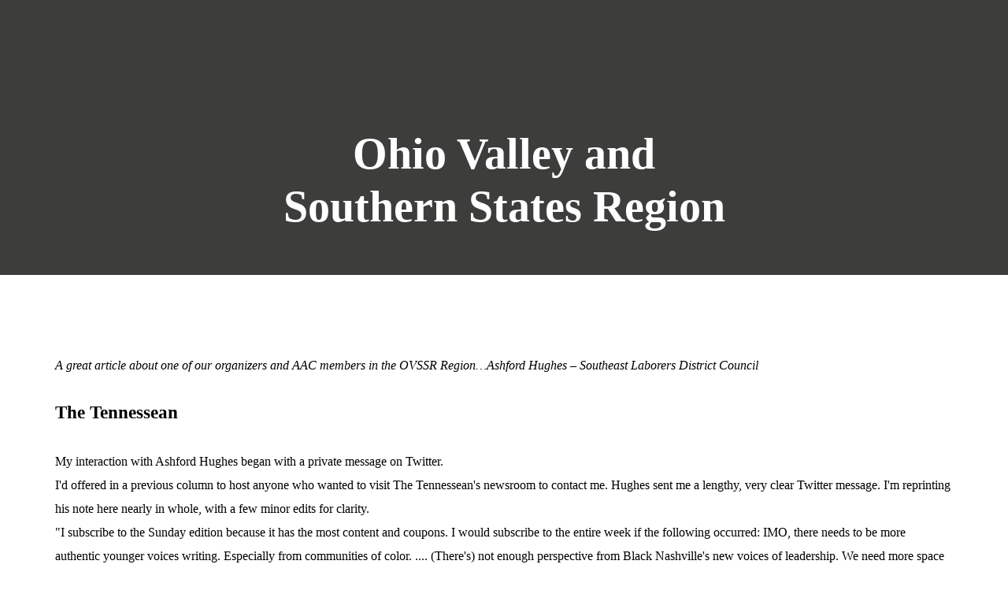

--- FILE ---
content_type: text/html; charset=utf-8
request_url: https://www.liunaaac.org/ohio-valley-southern-states-region
body_size: 20492
content:
<!DOCTYPE html>
<html lang="en" class="no-flex-animated cb-elements-animated g-swapfonts fp-html">
<head>
<meta name="robots" content="noindex, nofollow">
<meta name="viewport" content="width=device-width, initial-scale=1.0, maximum-scale=1.0, user-scalable=0">
<link rel="shortcut icon" href="https://d3ciwvs59ifrt8.cloudfront.net/4e6226e6-e7fe-4444-a953-cbc9cd0b20ab/ed30513c-3f85-4e67-8740-dbbbcf8a796c.png">
<title>Ohio Valley & Southern States Region |  - LiUNA African American Caucus</title>
<link rel="canonical" href="https://www.liunaaac.org/ohio-valley-southern-states-region">
<link rel="preconnect" href="https://d25bp99q88v7sv.cloudfront.net">
<link rel="preconnect" href="https://d3ciwvs59ifrt8.cloudfront.net">
<link rel="preconnect" href="https://d2aw2judqbexqn.cloudfront.net">
<link rel="preconnect" href="https://use.typekit.com">
<link rel="dns-prefetch" href="https://websiteoutputapi.mopro.com">
<link rel="preload" href="https://d25bp99q88v7sv.cloudfront.net/0valez8psitwndm/wo/_css/modular/fonts/fontawesome-webfont.woff2?v=4.7.0" as="font" type="font/woff2" crossorigin="">
<link rel="preload" href="https://use.typekit.com/ime7xmz.js" as="script">
<meta property="fb:app_id" content="357097134310266">
<meta name="twitter:card" content="summary_large_image">
<meta property="og:title" content="Ohio Valley & Southern States Region |  | LiUNA African American Caucus">
<meta property="og:description" content="A great article about one of our organizers and AAC members in the OVSSR Region…Ashford Hughes – Southeast Laborers District Council

">
<meta property="og:image" content="https://d3ciwvs59ifrt8.cloudfront.net/bcb0c9c3-c746-47d2-b691-8b30671a4801/86c4afeb-afb9-450c-be11-2d83b3f350b4.jpg">
<meta property="og:type" content="website">
<meta property="og:url" content="https://www.liunaaac.org/ohio-valley-southern-states-region">
<meta name="description" content="A great article about one of our organizers and AAC members in the OVSSR Region…Ashford Hughes – Southeast Laborers District Council

">
<link href="//create.mopro.com/csslint.ashx?type=all&id=54177e51-9f7c-4648-a4df-53791d6e509c&animation=1&bust=20251001121111913" rel="stylesheet" type="text/css">
<link href="https://d25bp99q88v7sv.cloudfront.net/0valez8psitwndm/flexblocks/css/custom-flex-dccv2.css?bust=20251001121111913" rel="stylesheet" type="text/css">
<style type="text/css"></style>
<style type="text/css"></style>
<style type="text/css">:root{--partner-color-1:#452BB4;--partner-color-2:#c052dc;--partner-color-3:#c052dc;--partner-color-4:#FFFFFF;--partner-color-5:#FFFFFF;--partner-color-6:#636363;--partner-color-7:#f9f9f9;--primary-color:#f8981c;--secondary-color:#000000;--primary-color-rgb:248,152,28;--secondary-color-rgb:0,0,0;--color-opacity:1;}</style>
<script type="text/javascript">window.host = {},host.login = "my.mopro.com";host.uikit = "d25bp99q88v7sv.cloudfront.net/0valez8psitwndm/uikit";host.builder = "create.mopro.com";host.builderstatic = "d25bp99q88v7sv.cloudfront.net/0valez8psitwndm/create";host.wo = {},host.wo.web = "create.mopro.com",host.wo.static = "d25bp99q88v7sv.cloudfront.net/0valez8psitwndm/wo";host.administration = {},host.administration.web = "administration.mopro.com",host.administration.static = "d25bp99q88v7sv.cloudfront.net/0valez8psitwndm/administration";host.old_builder = {},host.old_builder.web = "website.mopro.com",host.old_builder.static = "d25bp99q88v7sv.cloudfront.net/0valez8psitwndm/website",host.embed = {},host.embed.web = "embed.mopro.com";host.checkout = {},host.checkout.web = "selfcheckout.mopro.com",host.checkout.static = "selfcheckout.mopro.com/_static";host.smartbooker = "https://smartbooker.mopro.com";host.pulse = {},host.pulse.web = "pulse.mopro.com",host.pulse.static = "pulse.mopro.com/static";host.locale = {};host.locale.static = "d25bp99q88v7sv.cloudfront.net/localize/p";host.preview = "site.mopro.com";window.apiKey = {},apiKey.Google = "",apiKey.Bitly = "",apiKey.Recaptcha = "",apiKey.Segment = "";apiKey.IPInfo = "";window.cred = {},cred.bitly = "";window.url = {},url.getService = {},url.getService.administration = "https://administrationapi.mopro.com/Administration.svc";url.getService.appsetting = "https://appsettingapi.mopro.com/AppSetting.svc";url.getService.checkout = "https://checkoutapi.mopro.com/Checkout.svc";url.getService.dashboard = "https://contentdelieveryapi.mopro.com/ContentDelivery.svc";url.getService.builder = "https://builderapi.mopro.com/Builder.svc";url.getService.websiteoutput = "https://websiteoutputapi.mopro.com/WebsiteOutput.svc";url.setService = "https://coreapi.mopro.com/Core.svc";url.bitly = "https://api-ssl.bitly.com/v3/shorten";url.api = {},url.api.ecommerce = "https://ecommerceapi.mopro.com/api/v1";url.api.oauth = "https://oauthapi.mopro.com/api";url.api.rewards = "https://rewardapi.mopro.com/api/v1";url.api.idx = "https://idxapi.cml.ai/api/v1";url.api.socialpublisher = "https://socialapi.mopro.com/api/v1";url.api.revisionintake = "https://pulseapi.mopro.com/api/v2";url.api.mopro = "https://api.mopro.com/api";window.app = {},app.lang = "en_US";window.CacheKey = "v632";window.config = {};config.isAdmin = "false";config.UserID = "00000000-0000-0000-0000-000000000000";config.AccessTokenID = "00000000-0000-0000-0000-000000000000";config.ProjectID = "66a6ec79-ac9e-4a74-b3ca-92d3f06c39dd";config.SiteID = "378f8b5c-81be-424f-9fe3-326a099ed0c9";config.IsPublish = "0";config.Domain = "www.liunaaac.org";window.flexjson = "{\"PreviousColorOverlay\":\"\",\"PreviousSecondColorOverlay\":\"\",\"RowWidth\":\"\",\"RowHeight\":\"\",\"SCRowCount\":\"\",\"Alignment\":1,\"HorizontalAlignment\":0,\"ForegroundImageThumbnailTypeID\":800,\"BackgroundImageThumbnailTypeID\":1500,\"ForegroundImagePositionTypeID\":11,\"GradiantDirection\":1,\"SVGGradiantDirection\":1,\"SVGPositioning\":11,\"SVGWidth\":1,\"SVGheight\":1,\"SVGRotation\":0,\"IsBlur\":0,\"IsContainerBGFixed\":0,\"BackgroundType\":\"\",\"PrimaryColorMappingType\":0,\"SecondaryColorMappingType\":0,\"SVGPrimaryColorMappingType\":0,\"SVGSecondaryColorMappingType\":0,\"SVGPrimaryColorOverlay\":\"\",\"SVGSecondColorOverlay\":\"\",\"ColorOverlay\":\"\",\"SecondColorOverlay\":\"\",\"PaddingTop\":0,\"PaddingBottom\":0,\"MobilePaddingTop\":0,\"MobilePaddingBottom\":0,\"ExtendedClass\":\"\",\"IsImported\":0,\"ContentAlignmentTypeID\":0,\"IsPaddingLocked\":0,\"HasNoSpanPadding\":0,\"IsMopadExempt\":0,\"AccentColor\":\"\",\"ColorTheoryExempt\":0,\"DoOverlayColorTheory\":0,\"ShowMainSvgBackground\":0,\"DoLockDecoration\":0,\"DoGrayscaleSVG\":0,\"BlockType\":0,\"BlockTypeDescription\":\"\",\"BlockContainerTypeDescription\":\"\",\"BlockCategory\":0,\"BlockCategoryDescription\":\"\",\"BlockSubCategory\":0,\"BlockDescription\":\"\",\"ItemCount\":0,\"IsLive\":0,\"IsComingSoon\":0,\"IsDisplayed\":0,\"CoverPhotoURL\":\"\",\"IsFlairHidden\":0,\"BlockPrimaryColor\":\"\",\"BlockSecondaryColor\":\"\",\"SlideInterval\":0,\"MuteSlider\":0,\"MobileBackgroundPhotoURL\":\"\",\"HideonEmbed\":0,\"HasAutoFlexPadding\":0,\"SetMobilePaddingZero\":0,\"IsHiddenDesktop\":0,\"IsHiddenMobile\":0,\"TagTypeID\":0,\"TagMappingID\":\"\",\"Keywords\":\"\",\"DisplayName\":\"\",\"AllowAI\":1,\"PaddingLeft\":0,\"PaddingRight\":0,\"ConfigPropertyJSON\":\"\",\"IsGlobalBlock\":0,\"IsMarginLocked\":0,\"MarginTop\":0,\"MarginRight\":0,\"MarginBottom\":0,\"MarginLeft\":0,\"ContentItemID\":null,\"SvgFileID\":\"00000000-0000-0000-0000-000000000000\",\"SvgFileURL\":\"\",\"CoverPhotoID\":\"00000000-0000-0000-0000-000000000000\",\"StylePackageID\":\"00000000-0000-0000-0000-000000000000\",\"MobileBackgroundPhotoID\":\"00000000-0000-0000-0000-000000000000\"}";window.IsGoogUA = 0;config.isAIEditor = false;config.isMobileDevice = false;</script>
<script type="text/javascript">window.SiteID = "378f8b5c-81be-424f-9fe3-326a099ed0c9";window.SitePageID = "54177e51-9f7c-4648-a4df-53791d6e509c";</script>
<script type="text/javascript" src="//d25bp99q88v7sv.cloudfront.net/0valez8psitwndm/uikit/_js/lib/require.js?b=v632"></script>
<script type="text/javascript" src="//d25bp99q88v7sv.cloudfront.net/0valez8psitwndm/wo/_js/app2.js?b=v632"></script>
<script type="text/javascript">require(["page"],function(p){});</script>
<script eb="" type="text/javascript">require(["https://use.typekit.com/ime7xmz.js"],function(){try{Typekit.load({async:false});}catch(e){}});</script>
<script type="text/javascript">(function(i,s,o,g,r,a,m){i["GoogleAnalyticsObject"]=r;i[r]=i[r]||function(){(i[r].q=i[r].q||[]).push(arguments)},i[r].l=1*new Date();a=s.createElement(o),m=s.getElementsByTagName(o)[0];a.async=1;a.src=g;m.parentNode.insertBefore(a,m)})(window,document,"script","https://www.google-analytics.com/analytics.js","ga");ga("create", "UA-29293725-5", "auto");ga("send", "pageview");</script>

<script async="" src="https://www.googletagmanager.com/gtag/js?id="></script><script>window.dataLayer = window.dataLayer || [];function gtag() { dataLayer.push(arguments); }gtag('js', new Date());gtag('config', '');</script>

<script async="" src="https://www.googletagmanager.com/gtag/js?id=G-V2JF2NYZ28"></script>
<script>
  window.dataLayer = window.dataLayer || [];
  function gtag(){dataLayer.push(arguments);}
  gtag('js', new Date());

  gtag('config', 'G-V2JF2NYZ28');
</script>
<script type="application/ld+json">{
  "@context": "https://schema.org",
  "@graph": [
    {
      "@type": "Organization",
      "@id": "https://www.liunaaac.org/#organization",
      "name": "Liuna AAC",
      "url": "https://www.liunaaac.org",
      "description": ""
    },
    {
      "@type": "WebSite",
      "@id": "https://www.liunaaac.org/#website",
      "url": "https://www.liunaaac.org",
      "name": "Liuna AAC Website",
      "publisher": {
        "@id": "https://www.liunaaac.org/#organization"
      }
    },
    {
      "@type": "LocalBusiness",
      "@id": "https://www.liunaaac.org/#localbiz",
      "name": "Liuna AAC",
      "sameAs": [
        "https://www.facebook.com/LiUNAaac"
      ]
    },
    {
      "@type": "WebPage",
      "@id": "https://www.liunaaac.org/ohio-valley-southern-states-region/#webpage",
      "name": "Ohio Valley & Southern States Region |  | LiUNA African American Caucus",
      "url": "https://www.liunaaac.org/ohio-valley-southern-states-region",
      "description": "A great article about one of our organizers and AAC members in the OVSSR Region…Ashford Hughes – Southeast Laborers District Council\n\n",
      "publisher": {
        "@id": "https://www.liunaaac.org/#organization"
      }
    }
  ]
}</script>
</head>
<body class=" fp-body">
<div class="container-fluid is-loading">
<div id='sortHeader' role='banner' class='connectedSortable'><a href="#skiptomaincontent" class="skip-to-main-content-link fp-el"> <i class="fa fa-angle-double-down "></i> <span>Skip to main content</span> </a>

<div id="flex4a6dc401-6b27-43be-bee5-5cc9e9e9e0f5" class="row row-block flexContainer min-padding flex-4a6dc401-6b27-43be-bee5-5cc9e9e9e0f5 js-no-background-image lightColor s-color-#ffffff flex-fixed noBGC sp-microsoft has-headerv2-module edge-to-edge is-fixed edge-to-edge has-headerv2-module" data-cid="4a6dc401-6b27-43be-bee5-5cc9e9e9e0f5">
    
	<div class="filter filter-color"></div>
	<div class="filter filter-svg"></div>
    <div class="design-item"><div class="design-item-inner"></div></div>
    
    
    <div id="ctl01_flexmultibg" class="flex-fixed-inner">
    </div>
    
    <div id="ctl01_flextint" class="tintWrap"></div>
	<div class="width-controller">
        
		        <div id="ctl01_rptFlexColumn_ctl00_column" class="col-md-12">
			        

<input name="ctl01$hdnSitePageID" type="hidden" id="ctl01_hdnSitePageID" class="fp-el">
    
    <div class="site-overlay"></div>
    
    
    <div id="ctl01_divHeaderV2" class="headerv2 vertical-align cascading-links component component-header header-fixed  noColor parent-s-color-#ffffff lightParentColor ct" data-navalign="right" data-isautospacing="0" data-sitepagemoduleid="a8781085-36e4-4345-b51b-254697f14425" data-spmid="a8781085-36e4-4345-b51b-254697f14425" data-sitepageid="8061b6c4-c5f6-47d6-929b-2d561798a3f7" data-spid="a8781085-36e4-4345-b51b-254697f14425">
        <div class="notpillnavigation">
			
			
			<div id="ctl01_divSecondaryHeader" class="icon-row is-hidden">
    <div class="language-icon-wrap">
        <div class="col-xs-2 vcenter">
        </div>
        <div class="col-xs-push-1 col-xs-9 text-right vcenter">
<div id="ctl01_divHeaderIconTop" class="icons">
    
    
    
    
</div>
        </div>
    </div>
</div>

<div class="mobile-header">
    <div class="logo mobile-logo">
        <a href="/319369/home" id="ctl01_lnkHeaderLogoMobile" class="fp-el">
<img id="imgHeaderLogoMobile" alt="Logo" class=" logo-mw" src="https://d3ciwvs59ifrt8.cloudfront.net/c51a7d63-bca1-439c-bf2a-08fa6989530e/77942a66-d211-46ab-ac6d-a55e55cb6953.jpg" alt="Logo"></a>
    </div>
    <div class="pill-bars-wrap">
        <div id="ctl01_divHeaderMobileNav" class="pill-bars nav-toggle" data-nav="">
<div id="ctl01_divBarTop" class="bar top transition-black-bg ct"></div>
<div id="ctl01_divBarMiddle" class="bar middle transition-black-bg ct"></div>
<div id="ctl01_divBarBottom" class="bar bottom transition-black-bg ct"></div>
        </div>
    </div>
</div>
<div id="ctl01_HeaderWrap" class="header-wrap effect-onclick  noColor parent-s-color-#ffffff lightParentColor parent-s-color-#ffffff lightParentColor ct" style="display:none;" data-maxmenudisplay="0" data-headerlayouttype="LeftAlignLogo" data-ismenuonhover="0" data-headercolortheoryclass=" noColor parent-s-color-#ffffff lightParentColor ct" data-alternateheadercolortheoryclass=" noColor parent-s-color-#ffffff lightParentColor ct">
    <div id="ctl01_divHeaderLogo" class="logo logo-outer-container">
        <a href="/319369/home" id="ctl01_lnkHeaderLogo" class="fp-el">
<img id="imgHeaderLogo" alt="Logo" data-resetlogo="0" data-altresetlogo="0" src="https://d3ciwvs59ifrt8.cloudfront.net/c51a7d63-bca1-439c-bf2a-08fa6989530e/77942a66-d211-46ab-ac6d-a55e55cb6953.jpg" alt="Logo" style="width:203px !important;;margin-top:-30px!important;margin-left:0px!important;">
<img id="imgAlternateHeaderLogo" alt="Logo" class="alt-image" src="https://d3ciwvs59ifrt8.cloudfront.net/c51a7d63-bca1-439c-bf2a-08fa6989530e/77942a66-d211-46ab-ac6d-a55e55cb6953.jpg" alt="Logo">
        </a>
    </div>
    <div id="divnaviconctas" class="nav-icons-ctas">
        <div class="mobile-icon-row">
<div id="ctl01_divHeaderIconsMobile" class="icons">
    
    
    
    
</div>
        </div>
        <div class="dropdown-layout-control">
<ul id="ctl01_ucMenuItems_ulNavMenus" role="navigation" aria-label="Main" class="js-smart-header-parentul header-item navigation wide-dropdown" projectid="66a6ec79-ac9e-4a74-b3ca-92d3f06c39dd" sitepageid="8061b6c4-c5f6-47d6-929b-2d561798a3f7" sitepagemoduleid="a8781085-36e4-4345-b51b-254697f14425">
    
<li class="js-smart-header-parentpageli fp-el">
    <a href="/319369/home" id="ctl01_ucMenuItems_rptHeaderMenu_ctl00_lnkHeaderMenu" class="js-smart-header-parentpageli-anchor js-cf-header-menu-links js-sitepage-menu-link  is-selected fp-el" data-sitepageid="8061b6c4-c5f6-47d6-929b-2d561798a3f7">Home</a>
    
        

</li>                            
        
<li class="js-smart-header-parentpageli fp-el">
    <a href="javascript: void(0);" id="ctl01_ucMenuItems_rptHeaderMenu_ctl01_lnkHeaderMenu" class="js-smart-header-parentpageli-anchor js-cf-header-menu-links js-sitepage-menu-link  has-dropdown-menu  noColor parent-s-color-#ffffff lightParentColor parent-s-color-#ffffff lightParentColor ct fp-el" data-sitepageid="ff339a0e-fd93-4883-b0d8-fba7c3823977" role="button" aria-expanded="false">About Us</a>
    
        
    <ul id="ctl01_ucMenuItems_rptHeaderMenu_ctl01_ctl00_ulSubMenu" class="subnavigation darkColor ct">
        <li id="ctl01_ucMenuItems_rptHeaderMenu_ctl01_ctl00_rptSubMenu_ctl00_liSubMenu" class="js-subpage fp-el"><a href="/319369/about-us" id="ctl01_ucMenuItems_rptHeaderMenu_ctl01_ctl00_rptSubMenu_ctl00_lnkMenuItem" class="js-subpage-anchor js-cf-header-menu-links js-sitepage-menu-link  fp-el" data-sitepageid="7b74c7e7-3bb8-4495-9efd-325844b8f9fe">About Us</a></li>
        
    
        <li id="ctl01_ucMenuItems_rptHeaderMenu_ctl01_ctl00_rptSubMenu_ctl01_liSubMenu" class="js-subpage fp-el"><a href="/319369/presidents-message" id="ctl01_ucMenuItems_rptHeaderMenu_ctl01_ctl00_rptSubMenu_ctl01_lnkMenuItem" class="js-subpage-anchor js-cf-header-menu-links js-sitepage-menu-link  fp-el" data-sitepageid="4926cbfc-53d6-4a88-af46-fbea3e7b01fd">Presidents Message</a></li>
        
    
        <li id="ctl01_ucMenuItems_rptHeaderMenu_ctl01_ctl00_rptSubMenu_ctl02_liSubMenu" class="js-subpage fp-el"><a href="/319369/application" id="ctl01_ucMenuItems_rptHeaderMenu_ctl01_ctl00_rptSubMenu_ctl02_lnkMenuItem" class="js-subpage-anchor js-cf-header-menu-links js-sitepage-menu-link  fp-el" data-sitepageid="e7c9cd20-2562-401e-8f81-9214e7474443">Application</a></li>
        
    
        <li id="ctl01_ucMenuItems_rptHeaderMenu_ctl01_ctl00_rptSubMenu_ctl03_liSubMenu" class="js-subpage fp-el"><a href="/319369/issues" id="ctl01_ucMenuItems_rptHeaderMenu_ctl01_ctl00_rptSubMenu_ctl03_lnkMenuItem" class="js-subpage-anchor js-cf-header-menu-links js-sitepage-menu-link  fp-el" data-sitepageid="cb1d5b06-4b95-4471-8088-06d40e62369e">Issues</a></li>
        
    
        <li id="ctl01_ucMenuItems_rptHeaderMenu_ctl01_ctl00_rptSubMenu_ctl04_liSubMenu" class="js-subpage fp-el"><a href="/319369/convention-photos" id="ctl01_ucMenuItems_rptHeaderMenu_ctl01_ctl00_rptSubMenu_ctl04_lnkMenuItem" class="js-subpage-anchor js-cf-header-menu-links js-sitepage-menu-link  fp-el" data-sitepageid="a0eb79c8-b14e-42e3-9cf4-98f31416b67a">Convention Photos</a></li>
        
    
</ul>                                
</li>                            
        
<li class="js-smart-header-parentpageli fp-el">
    <a href="/319369/contact" id="ctl01_ucMenuItems_rptHeaderMenu_ctl02_lnkHeaderMenu" class="js-smart-header-parentpageli-anchor js-cf-header-menu-links js-sitepage-menu-link  fp-el" data-sitepageid="3e363cb8-d52e-4603-9e51-c5b630d6156d">Contact</a>
    
        

</li>                            
        
<li class="js-smart-header-parentpageli fp-el">
    <a href="/319369/blm-t-shirts" id="ctl01_ucMenuItems_rptHeaderMenu_ctl03_lnkHeaderMenu" class="js-smart-header-parentpageli-anchor js-cf-header-menu-links js-sitepage-menu-link  fp-el" data-sitepageid="919237dd-f057-4c68-b73e-bdc0822ab147">BLM T-Shirts</a>
    
        

</li>                            
        
<li class="js-smart-header-parentpageli fp-el">
    <a href="/319369/faq" id="ctl01_ucMenuItems_rptHeaderMenu_ctl04_lnkHeaderMenu" class="js-smart-header-parentpageli-anchor js-cf-header-menu-links js-sitepage-menu-link  fp-el" data-sitepageid="f41a782c-b11b-45f7-844a-012dac4ded50">FAQ</a>
    
        

</li>                            
        
<li class="js-smart-header-parentpageli fp-el">
    <a href="/319369/newsletters" id="ctl01_ucMenuItems_rptHeaderMenu_ctl05_lnkHeaderMenu" class="js-smart-header-parentpageli-anchor js-cf-header-menu-links js-sitepage-menu-link  fp-el" data-sitepageid="45233537-a61a-4167-988a-2ca2afac0135">Newsletters</a>
    
        

</li>                            
        
<li class="js-smart-header-parentpageli fp-el">
    <a href="https://www.usa.gov" id="ctl01_ucMenuItems_rptHeaderMenu_ctl06_lnkHeaderMenu" class="js-smart-header-parentpageli-anchor js-cf-header-menu-links js-sitepage-menu-link  fp-el" data-sitepageid="00e22668-5c10-425b-af1e-cfd0fac8d709" target="_blank">Register to Vote</a>
    
        

</li>                            
        
    <li id="liHeaderMore" class="more-links is-hidden fp-el">
        <div id="divHeaderMore" class="has-dropdown-menu">
<a class="more-text js-cf-header-menu-links fp-el">More
    <div class="pill-bars more-toggle">
        <div class="bar top"></div>
        <div class="bar middle"></div>
        <div class="bar bottom"></div>
    </div>
</a>
<ul id="ctl01_ucMenuItems_ulHeaderMore" class="subnavigation darkColor ct">
    <div class="sliding-nav">
        <div class="li-wrap">
        <li id="ctl01_ucMenuItems_rptHeaderMenuMore_ctl00_liHeaderMenuMore" class="page-main fp-el"> 
<a href="/319369/home" id="ctl01_ucMenuItems_rptHeaderMenuMore_ctl00_lnkHeaderMenuMore" class="js-cf-header-menu-links js-sitepage-menu-link  is-selected fp-el" data-sitepageid="8061b6c4-c5f6-47d6-929b-2d561798a3f7">Home</a>    
<ul id="ctl01_ucMenuItems_rptHeaderMenuMore_ctl00_ulSubMenuMore" class="more-links-nav subpages-less">
    <li class="go-back subpage-back fp-el"><a class="header-fa fa-angle-left js-goback js-cf-header-menu-links fp-el"></a></li>
    
</ul>
        </li>
    
        <li id="ctl01_ucMenuItems_rptHeaderMenuMore_ctl01_liHeaderMenuMore" class="page-main has-dropdown fp-el"> 
<a id="ctl01_ucMenuItems_rptHeaderMenuMore_ctl01_lnkHeaderMenuMore" class="js-cf-header-menu-links js-sitepage-menu-link  fp-el" data-sitepageid="ff339a0e-fd93-4883-b0d8-fba7c3823977">About Us</a>    
<ul id="ctl01_ucMenuItems_rptHeaderMenuMore_ctl01_ulSubMenuMore" class="more-links-nav subpages-less">
    <li class="go-back subpage-back fp-el"><a class="header-fa fa-angle-left js-goback js-cf-header-menu-links fp-el"></a></li>
    
<li id="ctl01_ucMenuItems_rptHeaderMenuMore_ctl01_rptSubMenuMore_ctl00_liSubPgeMenuMore" class="page-sub fp-el"><a href="/319369/about-us" id="ctl01_ucMenuItems_rptHeaderMenuMore_ctl01_rptSubMenuMore_ctl00_lnkSubMenuMore" class="js-cf-header-menu-links js-sitepage-menu-link  fp-el" data-sitepageid="7b74c7e7-3bb8-4495-9efd-325844b8f9fe">About Us</a>
    

    
    
    
    
</li>
        
<li id="ctl01_ucMenuItems_rptHeaderMenuMore_ctl01_rptSubMenuMore_ctl01_liSubPgeMenuMore" class="page-sub fp-el"><a href="/319369/presidents-message" id="ctl01_ucMenuItems_rptHeaderMenuMore_ctl01_rptSubMenuMore_ctl01_lnkSubMenuMore" class="js-cf-header-menu-links js-sitepage-menu-link  fp-el" data-sitepageid="4926cbfc-53d6-4a88-af46-fbea3e7b01fd">Presidents Message</a>
    

    
    
    
    
</li>
        
<li id="ctl01_ucMenuItems_rptHeaderMenuMore_ctl01_rptSubMenuMore_ctl02_liSubPgeMenuMore" class="page-sub fp-el"><a href="/319369/application" id="ctl01_ucMenuItems_rptHeaderMenuMore_ctl01_rptSubMenuMore_ctl02_lnkSubMenuMore" class="js-cf-header-menu-links js-sitepage-menu-link  fp-el" data-sitepageid="e7c9cd20-2562-401e-8f81-9214e7474443">Application</a>
    

    
    
    
    
</li>
        
<li id="ctl01_ucMenuItems_rptHeaderMenuMore_ctl01_rptSubMenuMore_ctl03_liSubPgeMenuMore" class="page-sub fp-el"><a href="/319369/issues" id="ctl01_ucMenuItems_rptHeaderMenuMore_ctl01_rptSubMenuMore_ctl03_lnkSubMenuMore" class="js-cf-header-menu-links js-sitepage-menu-link  fp-el" data-sitepageid="cb1d5b06-4b95-4471-8088-06d40e62369e">Issues</a>
    

    
    
    
    
</li>
        
<li id="ctl01_ucMenuItems_rptHeaderMenuMore_ctl01_rptSubMenuMore_ctl04_liSubPgeMenuMore" class="page-sub fp-el"><a href="/319369/convention-photos" id="ctl01_ucMenuItems_rptHeaderMenuMore_ctl01_rptSubMenuMore_ctl04_lnkSubMenuMore" class="js-cf-header-menu-links js-sitepage-menu-link  fp-el" data-sitepageid="a0eb79c8-b14e-42e3-9cf4-98f31416b67a">Convention Photos</a>
    

    
    
    
    
</li>
        
</ul>
        </li>
    
        <li id="ctl01_ucMenuItems_rptHeaderMenuMore_ctl02_liHeaderMenuMore" class="page-main fp-el"> 
<a href="/319369/contact" id="ctl01_ucMenuItems_rptHeaderMenuMore_ctl02_lnkHeaderMenuMore" class="js-cf-header-menu-links js-sitepage-menu-link  fp-el" data-sitepageid="3e363cb8-d52e-4603-9e51-c5b630d6156d">Contact</a>    
<ul id="ctl01_ucMenuItems_rptHeaderMenuMore_ctl02_ulSubMenuMore" class="more-links-nav subpages-less">
    <li class="go-back subpage-back fp-el"><a class="header-fa fa-angle-left js-goback js-cf-header-menu-links fp-el"></a></li>
    
</ul>
        </li>
    
        <li id="ctl01_ucMenuItems_rptHeaderMenuMore_ctl03_liHeaderMenuMore" class="page-main fp-el"> 
<a href="/319369/blm-t-shirts" id="ctl01_ucMenuItems_rptHeaderMenuMore_ctl03_lnkHeaderMenuMore" class="js-cf-header-menu-links js-sitepage-menu-link  fp-el" data-sitepageid="919237dd-f057-4c68-b73e-bdc0822ab147">BLM T-Shirts</a>    
<ul id="ctl01_ucMenuItems_rptHeaderMenuMore_ctl03_ulSubMenuMore" class="more-links-nav subpages-less">
    <li class="go-back subpage-back fp-el"><a class="header-fa fa-angle-left js-goback js-cf-header-menu-links fp-el"></a></li>
    
</ul>
        </li>
    
        <li id="ctl01_ucMenuItems_rptHeaderMenuMore_ctl04_liHeaderMenuMore" class="page-main fp-el"> 
<a href="/319369/faq" id="ctl01_ucMenuItems_rptHeaderMenuMore_ctl04_lnkHeaderMenuMore" class="js-cf-header-menu-links js-sitepage-menu-link  fp-el" data-sitepageid="f41a782c-b11b-45f7-844a-012dac4ded50">FAQ</a>    
<ul id="ctl01_ucMenuItems_rptHeaderMenuMore_ctl04_ulSubMenuMore" class="more-links-nav subpages-less">
    <li class="go-back subpage-back fp-el"><a class="header-fa fa-angle-left js-goback js-cf-header-menu-links fp-el"></a></li>
    
</ul>
        </li>
    
        <li id="ctl01_ucMenuItems_rptHeaderMenuMore_ctl05_liHeaderMenuMore" class="page-main fp-el"> 
<a href="/319369/newsletters" id="ctl01_ucMenuItems_rptHeaderMenuMore_ctl05_lnkHeaderMenuMore" class="js-cf-header-menu-links js-sitepage-menu-link  fp-el" data-sitepageid="45233537-a61a-4167-988a-2ca2afac0135">Newsletters</a>    
<ul id="ctl01_ucMenuItems_rptHeaderMenuMore_ctl05_ulSubMenuMore" class="more-links-nav subpages-less">
    <li class="go-back subpage-back fp-el"><a class="header-fa fa-angle-left js-goback js-cf-header-menu-links fp-el"></a></li>
    
</ul>
        </li>
    
        <li id="ctl01_ucMenuItems_rptHeaderMenuMore_ctl06_liHeaderMenuMore" class="page-main fp-el"> 
<a href="https://www.usa.gov" id="ctl01_ucMenuItems_rptHeaderMenuMore_ctl06_lnkHeaderMenuMore" class="js-cf-header-menu-links js-sitepage-menu-link  fp-el" data-sitepageid="00e22668-5c10-425b-af1e-cfd0fac8d709" target="_blank">Register to Vote</a>    
<ul id="ctl01_ucMenuItems_rptHeaderMenuMore_ctl06_ulSubMenuMore" class="more-links-nav subpages-less">
    <li class="go-back subpage-back fp-el"><a class="header-fa fa-angle-left js-goback js-cf-header-menu-links fp-el"></a></li>
    
</ul>
        </li>
    
        </div>
    </div>
</ul>
        </div>
    </li>
</ul>
        </div>
        <div class="float-wrap">
<div id="ctl01_divHeaderIconsBottom" class="icons hide-mobile">
    
    
    
    
</div>
        </div>
    </div>
</div>
        </div>
    <style type="text/css" id="jsAlternateHeaderLogoStyle">.headerv2.alternate-header .logo a img{margin-top:-16px !important; margin-left:0px !important;width:203px !important;}</style></div>
    <style id="header_style_overwrite" type="text/css">.flexContainer .headerv2.i-logo-bg-primary .logo img {background:rgba(var(--primary-color-rgb),1) !important;background-color:rgba(var(--primary-color-rgb),1) !important;}.flexContainer .headerv2.i-logo-bg-secondary .logo img {background:transparent !important;background-color:transparent !important;}@media(min-width:980px) {.flexContainer .headerv2.alternate-header.i-logo-bg-alt-primary div:not(.pill-navigation) .logo img {background:rgba(var(--primary-color-rgb),1) !important;background-color:rgba(var(--primary-color-rgb),1) !important;}.flexContainer .headerv2.alternate-header.i-logo-bg-alt-secondary div:not(.pill-navigation) .logo img {background:transparent !important;background-color:transparent !important;}}.headerv2.i-menu-bg-primary .header-wrap {background:rgba(var(--primary-color-rgb),1) !important;background-color:rgba(var(--primary-color-rgb),1) !important;}@media(max-width:979px) {body .headerv2.i-menu-bg-primary .icon-row,body .headerv2.i-menu-bg-primary .mobile-header {background:rgba(var(--primary-color-rgb),1) !important;background-color:rgba(var(--primary-color-rgb),1) !important;}}.headerv2.i-menu-bg-secondary .header-wrap {background:transparent !important;background-color:transparent !important;}@media(max-width:979px) {body .headerv2.i-menu-bg-secondary .icon-row,body .headerv2.i-menu-bg-secondary .mobile-header {background:transparent !important;background-color:transparent !important;}}.headerv2.i-menu-dd-bg-primary .header-wrap .navigation .subnavigation {background:rgba(var(--primary-color-rgb),1) !important;background-color:rgba(var(--primary-color-rgb),1) !important;}.headerv2.i-menu-dd-bg-primary .header-location-wrap .subnavigation {background:rgba(var(--primary-color-rgb),1) !important;background-color:rgba(var(--primary-color-rgb),1) !important;}.headerv2.i-menu-dd-bg-primary .language .subnavigation {background:rgba(var(--primary-color-rgb),1) !important;background-color:rgba(var(--primary-color-rgb),1) !important;}.headerv2.i-menu-dd-bg-primary .pill-navigation .header-wrap.pillmenu>.navigation>.subnavigation {background:rgba(var(--primary-color-rgb),1) !important;background-color:rgba(var(--primary-color-rgb),1) !important;}@media(max-width:979px) {body .headerv2.i-menu-dd-bg-primary .header-wrap .navigation .subnavigation,.header-expanded .headerv2.i-menu-dd-bg-primary .header-wrap {background:rgba(var(--primary-color-rgb),1) !important;background-color:rgba(var(--primary-color-rgb),1) !important;}}.headerv2.i-menu-dd-bg-secondary .header-wrap .navigation .subnavigation {background:transparent !important;background-color:transparent !important;}.headerv2.i-menu-dd-bg-secondary .header-location-wrap .subnavigation {background:transparent !important;background-color:transparent !important;}.headerv2.i-menu-dd-bg-secondary .language .subnavigation {background:transparent !important;background-color:transparent !important;}.headerv2.i-menu-dd-bg-secondary .pill-navigation .header-wrap.pillmenu>.navigation>.subnavigation {background:transparent !important;background-color:transparent !important;}@media(max-width:979px) {body .headerv2.i-menu-dd-bg-secondary .header-wrap .navigation .subnavigation,.header-expanded .headerv2.i-menu-dd-bg-secondary .header-wrap {background:transparent !important;background-color:transparent !important;}}.headerv2.i-menu-item-primary .header-wrap .navigation>li a {color:rgba(var(--primary-color-rgb),1) !important;}.headerv2.i-menu-item-primary .icon-wrap .header-fa {color:rgba(var(--primary-color-rgb),1) !important;}.headerv2.i-menu-item-primary .pill-navigation .header-wrap i.fa-times {color:rgba(var(--primary-color-rgb),1) !important;}.headerv2.i-menu-item-primary .pill-navigation .header-wrap .menu-nav>li a {color:rgba(var(--primary-color-rgb),1) !important;}.headerv2.i-menu-item-primary .notpillnavigation a .pill-bars .bar {background-color:rgba(var(--primary-color-rgb),1) !important;}.headerv2.i-menu-item-primary .language>a {color:rgba(var(--primary-color-rgb),1) !important;}.headerv2.i-menu-item-secondary .header-wrap .navigation>li a {color:transparent !important;}.headerv2.i-menu-item-secondary .icon-wrap .header-fa {color:transparent !important;}.headerv2.i-menu-item-secondary .pill-navigation .header-wrap i.fa-times {color:transparent !important;}.headerv2.i-menu-item-secondary .pill-navigation .header-wrap .menu-nav>li a {color:transparent !important;}.headerv2.i-menu-item-secondary .notpillnavigation a .pill-bars .bar {background-color:transparent !important;}.headerv2.i-menu-item-secondary .language>a {color:transparent !important;}.headerv2.i-menu-item-hover-primary .header-wrap .navigation>li a:hover {color:rgba(var(--primary-color-rgb),1) !important;}.headerv2.i-menu-item-hover-primary .header-wrap .navigation>li a:active:not(:hover),.headerv2.i-menu-item-hover-primary .header-wrap .navigation>li a.active:not(:hover),.headerv2.i-menu-item-hover-primary .header-wrap .navigation>li a.is-selected:not(:hover) {color:rgba(var(--primary-color-rgb),1) !important;}.headerv2.i-menu-item-hover-primary .icon-wrap .header-fa:hover {color:rgba(var(--primary-color-rgb),1) !important;}.headerv2.i-menu-item-hover-primary .pill-navigation .header-wrap i.fa-times:hover {color:rgba(var(--primary-color-rgb),1) !important;}.headerv2.i-menu-item-hover-primary .pill-navigation .header-wrap .menu-nav>li a:hover {color:rgba(var(--primary-color-rgb),1) !important;}.headerv2.i-menu-item-hover-primary .pill-navigation .header-wrap .menu-nav>li a:active:not(:hover),.headerv2.i-menu-item-hover-primary .pill-navigation .header-wrap .menu-nav>li a.active:not(:hover),.headerv2.i-menu-item-hover-primary .pill-navigation .header-wrap .menu-nav>li a.is-selected:not(:hover) {color:rgba(var(--primary-color-rgb),1) !important;}.headerv2.i-menu-item-hover-primary .header-wrap .navigation>li a:active .pill-bars .bar,.headerv2.i-menu-item-hover-primary .header-wrap .navigation>li a.active .pill-bars .bar {background-color:rgba(var(--primary-color-rgb),1) !important;}.headerv2.i-menu-item-hover-primary .notpillnavigation a:hover .pill-bars .bar {background-color:rgba(var(--primary-color-rgb),1) !important;}.headerv2.i-menu-item-hover-secondary .header-wrap .navigation>li a:hover {color:transparent !important;}.headerv2.i-menu-item-hover-secondary .header-wrap .navigation>li a:active:not(:hover),.headerv2.i-menu-item-hover-secondary .header-wrap .navigation>li a.active:not(:hover),.headerv2.i-menu-item-hover-secondary .header-wrap .navigation>li a.is-selected:not(:hover) {color:transparent !important;}.headerv2.i-menu-item-hover-secondary .icon-wrap .header-fa:hover {color:transparent !important;}.headerv2.i-menu-item-hover-secondary .pill-navigation .header-wrap i.fa-times:hover {color:transparent !important;}.headerv2.i-menu-item-hover-secondary .pill-navigation .header-wrap .menu-nav>li a:hover {color:transparent !important;}.headerv2.i-menu-item-hover-secondary .pill-navigation .header-wrap .menu-nav>li a:active:not(:hover),.headerv2.i-menu-item-hover-secondary .pill-navigation .header-wrap .menu-nav>li a.active:not(:hover),.headerv2.i-menu-item-hover-secondary .pill-navigation .header-wrap .menu-nav>li a.is-selected:not(:hover) {color:transparent !important;}.headerv2.i-menu-item-hover-secondary .header-wrap .navigation>li a:active .pill-bars .bar,.headerv2.i-menu-item-hover-secondary .header-wrap .navigation>li a.active .pill-bars .bar {background-color:transparent !important;}.headerv2.i-menu-item-hover-secondary .notpillnavigation a:hover .pill-bars .bar {background-color:transparent !important;}@media(min-width:980px) {.headerv2.i-menu-scroll-bg-primary.alternate-header .header-wrap {background:rgba(var(--primary-color-rgb),1) !important;background-color:rgba(var(--primary-color-rgb),1) !important;}}@media(min-width:980px) {.headerv2.i-menu-scroll-bg-secondary.alternate-header .header-wrap {background:transparent !important;background-color:transparent !important;}}@media(min-width:980px) {.headerv2.i-menu-scroll-item-primary.alternate-header .notpillnavigation .header-wrap .navigation>li a {color:rgba(var(--primary-color-rgb),1) !important;}}@media(min-width:980px) {.headerv2.i-menu-scroll-item-primary.alternate-header .notpillnavigation a .pill-bars .bar {background-color:rgba(var(--primary-color-rgb),1) !important;}}@media(min-width:980px) {.headerv2.i-menu-scroll-item-primary.alternate-header .notpillnavigation .icon-wrap .header-fa {color:rgba(var(--primary-color-rgb),1) !important;}}.headerv2.i-menu-scroll-item-primary.alternate-header .language>a {color:rgba(var(--primary-color-rgb),1) !important;}@media(min-width:980px) {.headerv2.i-menu-scroll-item-secondary.alternate-header .notpillnavigation .header-wrap .navigation>li a {color:transparent !important;}}@media(min-width:980px) {.headerv2.i-menu-scroll-item-secondary.alternate-header .notpillnavigation a .pill-bars .bar {background-color:transparent !important;}}@media(min-width:980px) {.headerv2.i-menu-scroll-item-secondary.alternate-header .notpillnavigation .icon-wrap .header-fa {color:transparent !important;}}.headerv2.i-menu-scroll-item-secondary.alternate-header .language>a {color:transparent !important;}@media(min-width:980px) {.headerv2i-menu-scroll-item-hover-primary.alternate-header .notpillnavigation .header-wrap .navigation>li a:hover {color:rgba(var(--primary-color-rgb),1) !important;}}@media(min-width:980px) {.headerv2.i-menu-scroll-item-hover-primary.alternate-header .notpillnavigation .header-wrap .navigation>li a.is-selected:not(:hover),.headerv2.i-menu-scroll-item-hover-primary.alternate-header .notpillnavigation .header-wrap .navigation>li a.active:not(:hover),.headerv2.i-menu-scroll-item-hover-primary.alternate-header .notpillnavigation .header-wrap .navigation>li a:active:not(:hover) {color:rgba(var(--primary-color-rgb),1) !important;}}@media(min-width:980px) {.headerv2.i-menu-scroll-item-hover-primary.alternate-header .notpillnavigation a:hover .pill-bars .bar {background-color:rgba(var(--primary-color-rgb),1) !important;}}@media(min-width:980px) {.headerv2.i-menu-scroll-item-hover-primary.alternate-header .notpillnavigation .icon-wrap .header-fa:hover {color:rgba(var(--primary-color-rgb),1) !important;}}@media(min-width:980px) {.headerv2.i-menu-scroll-item-hover-secondary.alternate-header .notpillnavigation .header-wrap .navigation>li a:hover {color:transparent !important;}}@media(min-width:980px) {.headerv2.i-menu-scroll-item-hover-secondary.alternate-header .notpillnavigation .header-wrap .navigation>li a.is-selected:not(:hover),.headerv2.i-menu-scroll-item-hover-secondary.alternate-header .notpillnavigation .header-wrap .navigation>li a.active:not(:hover),.headerv2.i-menu-scroll-item-hover-secondary.alternate-header .notpillnavigation .header-wrap .navigation>li a:active:not(:hover) {color:transparent !important;}}@media(min-width:980px) {.headerv2.i-menu-scroll-item-hover-secondary.alternate-header .notpillnavigation a:hover .pill-bars .bar {background-color:transparent !important;}}@media(min-width:980px) {.headerv2.i-menu-scroll-item-hover-secondary.alternate-header .notpillnavigation .icon-wrap .header-fa:hover {color:transparent !important;}}</style>
    <script type="application/json" id="thedata"></script>
    <script type="text/javascript" id="thescript">
        window._headerv2;
        require(["headerlayout1"], function (headerv2) {
_headerv2 = new headerv2({
    ProjectID:  "66a6ec79-ac9e-4a74-b3ca-92d3f06c39dd",
MaxMenuDisplay: 0,
StoreID: "5fe275a9-a7b2-4b8a-a29a-9225715c4ab0",
IsPublish:  0,
UserID:  "00000000-0000-0000-0000-000000000000",
IndustryTypeID:  1062,
IsIDXEnabled: 0,
HeaderColorTheoryClass: " noColor parent-s-color-#ffffff lightParentColor ct",
AlternateheaderColorTheoryClass: " noColor parent-s-color-#ffffff lightParentColor ct",
SitePageUrls:  "" ,
ShoppingCartJSURL:"",
AuthClientID:"1d51f13e-0560-46ef-8a79-d274848058dc",
IsUserLogged:false,
IsLoyalityRewardsEnabled:0,
IsMenuOnHover:"0",
HeaderContentItemID: "18fcf67e-a8f5-4e03-a234-871267c2bb01",
IsResetLogoRequired: "0",
IsResizeLogoOnScroll: "1"
});
        });
    </script>


<div id="ctl01_SocialProfileContainer" class="SocialProfileContainer mod-socialprofile component-socialprofile hide" data-sitepagemoduleid="61a3727c-cc54-42a8-ad1d-4b61d30af0cb" data-spmid="61a3727c-cc54-42a8-ad1d-4b61d30af0cb" data-moduletemplateid="cbd90ac7-b405-4c15-ac69-0731852abc5e">    
    <div id="ctl01_divSocialProfile" class="social-icons social-profile fade-in-sp z-page-detached socialprofile-layout-1 mod-socialprofile-61a3727c-cc54-42a8-ad1d-4b61d30af0cb rightfixedsocial no-label fp-el">
        
        
        
        
        
        
        
        
        
        
        
        
        
        
        
        
        
         
    <a href="https://www.facebook.com/LiUNAaac" id="ctl01_aFacebook" target="_blank" class="btnsocialprofile fp-el" title="Facebook">
<div class="icon-wrap for-facebook">
    <p class="fa fa-facebook fp-el" title="Facebook">
        <span class="s-lbl fp-el">facebook</span>
    </p>
</div>
        </a></div>
    
    
    <script type="text/javascript">
        require(["jquery", "socialprofilev1"], function ($, SocialProfileV1) {
new SocialProfileV1({
    SocialCounts: "1",
PositionFromTop: "",
MobileDevice: "False",
ScrollType: "1"
        }).render();
    });
</script>
</div>

		        </div>
	</div>
    
    <style type="text/css" id="jsContainerSVGStyle"></style>
    <style type="text/css" class="js-ContainerTintWrapStyle">.flex-4a6dc401-6b27-43be-bee5-5cc9e9e9e0f5 .tintWrap{background:rgba(255, 255, 255, 1);}</style>
    <style type="text/css" id="jsContainerStyle">.flex-4a6dc401-6b27-43be-bee5-5cc9e9e9e0f5{padding-top:0px;padding-bottom:0px;}.flex-4a6dc401-6b27-43be-bee5-5cc9e9e9e0f5 .width-controller{width:100%;}</style>
    
    <style type="text/css" id="jsContainerPadding_4a6dc401-6b27-43be-bee5-5cc9e9e9e0f5">@media only screen and (max-width: 768px) {.flex-4a6dc401-6b27-43be-bee5-5cc9e9e9e0f5{padding-top:0px;padding-bottom:0px;}}</style>
    
    <script type="application/json" class="container-data"></script>
</div>
</div><div id='sortMain' class='connectedSortable' role='main'>

<div id="flex45ed9a09-5dd8-4f56-857a-b5a98581a8e1" class="row row-block flexContainer flex-45ed9a09-5dd8-4f56-857a-b5a98581a8e1 js-no-background-image darkColor s-color-#3d3d3c flex-fixed noBGC sp-0-master" data-cid="45ed9a09-5dd8-4f56-857a-b5a98581a8e1">
    
	<div class="filter filter-color"></div>
	<div class="filter filter-svg"></div>
    <div class="design-item"><div class="design-item-inner"></div></div>
    
    
    <div id="ctl01_flexmultibg" class="flex-fixed-inner">
    </div>
    
    <div id="ctl01_flextint" class="tintWrap"></div>
	<div class="width-controller">
        
		        <div id="ctl01_rptFlexColumn_ctl00_column" class="col-md-12">
			        

<style type="text/css">
    .hasReadMoreLess.js-truncated-text.js-p-elediv > p:last-of-type, .hasReadMoreLess.js-aieditor-title.js-paragraph > p:last-of-type {
        display: inline;
    }
</style>
<div id="ctl01_modCustomBlock" class=" component component-custom-block  mod_customblock-638d9dae-59c4-4a60-8d3b-6cb99c008787 custom-block-c3-layout" data-aieditor="False" data-sitepagemoduleid="638d9dae-59c4-4a60-8d3b-6cb99c008787" data-moduletemplateid="36a53f74-7f74-4c6e-afbd-9e71c7f744f4">
    <div class="row">
        
    <div id="ctl01_rptSpan_ctl00_span" class="ai-canvas__span js-parent-spanele blockspan_2bd79e32-9262-4713-97f5-2b88b995702b col-md-3 no-content" data-sitepageblockspanid="2bd79e32-9262-4713-97f5-2b88b995702b" data-spansize="3">
        <div id="ctl01_rptSpan_ctl00_tintWrap" class="tint-wrap js-tint-wrap">
<div id="ctl01_rptSpan_ctl00_tintWrapColor" class="tint-wrap-color js-tint-wrap-color" style="width: 100%; height: 100%;"></div>
        </div>
        <div id="ctl01_rptSpan_ctl00_frameWrap" class="ai-canvas__frame js-frame-wrap">
<div class="ai-canvas__frame-inner js-frame-inner-wrap"></div>
        </div>
        
    
        
    </div>
    
    <div id="ctl01_rptSpan_ctl01_span" class="ai-canvas__span js-parent-spanele blockspan_47e42cc0-5b20-4f93-be57-f09fe39e27de col-md-6" data-sitepageblockspanid="47e42cc0-5b20-4f93-be57-f09fe39e27de" data-spansize="6">
        <div id="ctl01_rptSpan_ctl01_tintWrap" class="tint-wrap js-tint-wrap">
<div id="ctl01_rptSpan_ctl01_tintWrapColor" class="tint-wrap-color js-tint-wrap-color" style="width: 100%; height: 100%;"></div>
        </div>
        <div id="ctl01_rptSpan_ctl01_frameWrap" class="ai-canvas__frame js-frame-wrap">
<div class="ai-canvas__frame-inner js-frame-inner-wrap"></div>
        </div>
        <div class="row js-group-row fyi-row" groupid="83e94f5a-32b5-42d4-9788-baa21e33ef4b"><div id="ctl01_rptSpan_ctl01_divgroup_83e94f5a-32b5-42d4-9788-baa21e33ef4b" class="col-md-12 js-group-col-xs no-visible-mobileelements "><div id="ctl01_rptSpan_ctl01_divSpacer" data-spbsid="53967a88-23ec-4f46-87fd-da97ea3d0a15" data-elementtype="spacer" data-seqno="1" class=" hide-on-mobile  js-item" style="height:90px !important;"></div></div></div><div class="row js-group-row fyi-row" groupid="36f8d087-3acd-4112-b59e-ec5001ba01a3"><div id="ctl01_rptSpan_ctl01_divgroup_36f8d087-3acd-4112-b59e-ec5001ba01a3" class="col-md-12 js-group-col-xs"><h1 id="ctl01_rptSpan_ctl01_h1Text" class="fp-el js-cb-text js-cb-element js-item" data-spbsid="265100bf-27af-45f0-93dc-7716c6f2270e" data-elementtype="text" style="text-shadow:none;left:0%;margin-top:0%;width:100%;" data-seqno="1" class="fp-el"><span class="fp-el"><div style="text-align: center;"><span class="ai-rf" style="text-transform: none;">Ohio Valley and Southern States Region</span>
</div></span></h1></div></div>
    
        
    </div>
    
    <div id="ctl01_rptSpan_ctl02_span" class="ai-canvas__span js-parent-spanele blockspan_f53b69e2-586c-431a-a17e-889a9a88e057 col-md-3 no-content" data-sitepageblockspanid="f53b69e2-586c-431a-a17e-889a9a88e057" data-spansize="3">
        <div id="ctl01_rptSpan_ctl02_tintWrap" class="tint-wrap js-tint-wrap">
<div id="ctl01_rptSpan_ctl02_tintWrapColor" class="tint-wrap-color js-tint-wrap-color" style="width: 100%; height: 100%;"></div>
        </div>
        <div id="ctl01_rptSpan_ctl02_frameWrap" class="ai-canvas__frame js-frame-wrap">
<div class="ai-canvas__frame-inner js-frame-inner-wrap"></div>
        </div>
        
    
        
    </div>
    
    </div>
    
    <div class="row">
        <div id="ctl01_dummySpanDiv">
<div id="ctl01_dummyDivWrapper" class="row">
    <div class="col-xs-12">
        
    </div>
</div>
        </div>
    </div>
    
</div>
<script type="text/javascript" lang="javascript">
    require(["customblockv1"], function (CustomBlockV1) {
        var CustomBlockV1 = new CustomBlockV1({
SitePageModuleID: "638d9dae-59c4-4a60-8d3b-6cb99c008787",
IsPublish: 0,
itemCollection: "",
SitePageBlockID: "",
priColor: "#f8981c",
secColor: ""
});
    });
</script>

		        </div>
	</div>
    
    <style type="text/css" id="jsContainerSVGStyle"></style>
    <style type="text/css" class="js-ContainerTintWrapStyle">.flex-45ed9a09-5dd8-4f56-857a-b5a98581a8e1 .tintWrap{background:rgba(61, 61, 60, 1);}</style>
    <style type="text/css" id="jsContainerStyle">.flex-45ed9a09-5dd8-4f56-857a-b5a98581a8e1{padding-top:72px;padding-bottom:52px;}.flex-45ed9a09-5dd8-4f56-857a-b5a98581a8e1 .width-controller{max-width:100%;}</style>
    
    <style type="text/css" id="jsContainerPadding_45ed9a09-5dd8-4f56-857a-b5a98581a8e1">@media only screen and (max-width: 768px) {.flex-45ed9a09-5dd8-4f56-857a-b5a98581a8e1{padding-top:18px;padding-bottom:13px;}}</style>
    
    <script type="application/json" class="container-data"></script>
</div>


<div id="flex814ce992-40a2-4d37-aa4e-7314cbb44bd6" class="row row-block flexContainer flex-814ce992-40a2-4d37-aa4e-7314cbb44bd6 js-no-background-image lightColor s-color-#ffffff flex-fixed noBGC sp-0-master" data-cid="814ce992-40a2-4d37-aa4e-7314cbb44bd6">
    
	<div class="filter filter-color"></div>
	<div class="filter filter-svg"></div>
    <div class="design-item"><div class="design-item-inner"></div></div>
    
    
    <div id="ctl01_flexmultibg" class="flex-fixed-inner">
    </div>
    
    <div id="ctl01_flextint" class="tintWrap"></div>
	<div class="width-controller">
        
		        <div id="ctl01_rptFlexColumn_ctl00_column" class="col-md-12">
			        

<style type="text/css">
    .hasReadMoreLess.js-truncated-text.js-p-elediv > p:last-of-type, .hasReadMoreLess.js-aieditor-title.js-paragraph > p:last-of-type {
        display: inline;
    }
</style>
<div id="ctl01_modCustomBlock" class=" component component-custom-block  mod_customblock-3b53b836-2018-4950-aa97-64a41ef38a67 custom-block-c1-layout" data-aieditor="False" data-sitepagemoduleid="3b53b836-2018-4950-aa97-64a41ef38a67" data-moduletemplateid="36a53f74-7f74-4c6e-afbd-9e71c7f744f4">
    <div class="row">
        
    <div id="ctl01_rptSpan_ctl00_span" class="ai-canvas__span js-parent-spanele blockspan_2d5f0679-cb57-4da4-805a-6fe45a3a7f4e col-md-12" data-sitepageblockspanid="2d5f0679-cb57-4da4-805a-6fe45a3a7f4e" data-spansize="12">
        <div id="ctl01_rptSpan_ctl00_tintWrap" class="tint-wrap js-tint-wrap">
<div id="ctl01_rptSpan_ctl00_tintWrapColor" class="tint-wrap-color js-tint-wrap-color" style="width: 100%; height: 100%;"></div>
        </div>
        <div id="ctl01_rptSpan_ctl00_frameWrap" class="ai-canvas__frame js-frame-wrap">
<div class="ai-canvas__frame-inner js-frame-inner-wrap"></div>
        </div>
        <div class="row js-group-row fyi-row" groupid="a78c7ef1-fe01-4b5c-81f0-5fb42e3b938f"><div id="ctl01_rptSpan_ctl00_divgroup_a78c7ef1-fe01-4b5c-81f0-5fb42e3b938f" class="col-md-12 js-group-col-xs"><div id="ctl01_rptSpan_ctl00_pTruncatedText" class=" js-truncated-text js-p-elediv js-cb-text hide" style="text-shadow:none;left:0%;margin-top:0%;transform:rotate(0deg);width:100%;"></div><div id="ctl01_rptSpan_ctl00_pText" class="fp-el js-cb-text js-cb-element ai-dotted-wrap js-aieditor-title js-paragraph js-p-elediv js-item" data-spbsid="3839ce95-9140-42bd-80ef-edcf12a5040a" data-elementtype="text" data-seqno="1" style="text-shadow:none;left:0%;margin-top:0%;transform:rotate(0deg);width:100%;"><p class="fp-el" class="fp-el"><span class="italic">A great article about one of our organizers and AAC members in the OVSSR Region…Ashford Hughes – Southeast Laborers District Council
</span></p><p class="fp-el" class="fp-el"><br></p><p class="fp-el" class="fp-el"><span class="ai-rf bold" style="font-size: 23px;">The Tennessean </span></p><p class="fp-el" class="fp-el"><br></p><p class="fp-el" class="fp-el">My interaction with Ashford Hughes began with a private message on Twitter.
</p><p class="fp-el" class="fp-el">I'd offered in a previous column to host anyone who wanted to visit The Tennessean's newsroom to contact me. Hughes sent me a lengthy, very clear Twitter message. I'm reprinting his note here nearly in whole, with a few minor edits for clarity.
</p><p class="fp-el" class="fp-el">"I subscribe to the Sunday edition because it has the most content and coupons. I would subscribe to the entire week if the following occurred: IMO, there needs to be more authentic younger voices writing. Especially from communities of color. .... (There's) not enough perspective from Black Nashville's new voices of leadership. We need more space for the under 40 crowd to contribute commentary. I would like to see more in-depth community perspectives, i.e, from Antioch, Madison, North Nashville, Green Hills, etc. ... I would pay to read more about local nonprofits helping shape Nashville. I would pay to read about the lives and experiences of local people and how that is shaping Nashville present and future."
</p><p class="fp-el" class="fp-el">Hughes works as an assistant business manager for the Laborers International Union of North America. He's also been very active in the Democratic party in the past.
</p><p class="fp-el" class="fp-el">His note got me excited, because he was asking for things that we are actively working on at The Tennessean. Increasing the diversity in our newsroom and in our pages; focusing more coverage on the issues affecting Nashville's neighborhoods; and putting many, many more community voices in the newspaper.
</p><p class="fp-el" class="fp-el">I must be honest: Finding a large pool of diverse talent to fill our newsroom and take on our new jobs has not been easy. I told Jacky Akbari that on Thursday, and she agreed she's heard the same. Akbari is the employer services director for Metro Government. We talked briefly: What can we do together to create a diverse workforce pipeline full of talent in Nashville?
</p><p class="fp-el" class="fp-el">Hughes came to visit me on Thursday, too, and we talked about his concerns. I explained why we're making the changes we are, the struggles we've having, and the vision we have to truly connect with our customers and impact and influence a better quality of life in Middle Tennessee. He got it, and he left me this note on Twitter:
</p><p class="fp-el" class="fp-el">"Thank you to @StefanieMurray for the invite, tour and communication @Tennessean today. Glad to see and hear the positive changes happening."
</p><p class="fp-el" class="fp-el">That invitation to visit The Tennessean is always open; email me and we'll set up a time to have you stop by.</p></div></div></div><div class="row js-group-row fyi-row" groupid="3c04447a-143c-4c99-8b81-c81605354fd4"><div id="ctl01_rptSpan_ctl00_divgroup_3c04447a-143c-4c99-8b81-c81605354fd4" class="col-md-12 js-group-col-xs"><div id="ctl01_rptSpan_ctl00_divSpacer" data-spbsid="4684a087-a390-4c7c-9b89-e8fb9e8d5317" data-elementtype="spacer" data-seqno="1" style="height:20px !important;" class=" js-item"></div></div></div><div class="row js-group-row fyi-row" groupid="b138e41d-953d-4cab-a16d-847039e8647d"><div id="ctl01_rptSpan_ctl00_divgroup_b138e41d-953d-4cab-a16d-847039e8647d" class="col-md-12 js-group-col-xs"><div class="ai-canvas__separator-wrap js-cb-element separator-4" data-spbsid="e2c9ab9d-c3c9-41db-81ae-b40fc6372a31" data-elementtype="separator" data-selectedseparatorclass="separator-4" data-seqno="1" style="left:0%;margin-top:0%;width:100%;transform:rotate(0deg);"><div id="ctl01_rptSpan_ctl00_js-separator-wrapper" class="separator" style="box-shadow:none;"><div id="ctl01_rptSpan_ctl00_js-separator-inner-wrapper" class="separator__inner"></div></div></div></div></div>
    
        
    </div>
    
    </div>
    
    <div class="row">
        <div id="ctl01_dummySpanDiv">
<div id="ctl01_dummyDivWrapper" class="row">
    <div class="col-xs-12">
        
    </div>
</div>
        </div>
    </div>
    
</div>
<script type="text/javascript" lang="javascript">
    require(["customblockv1"], function (CustomBlockV1) {
        var CustomBlockV1 = new CustomBlockV1({
SitePageModuleID: "3b53b836-2018-4950-aa97-64a41ef38a67",
IsPublish: 0,
itemCollection: "",
SitePageBlockID: "",
priColor: "#f8981c",
secColor: ""
});
    });
</script>

		        </div>
	</div>
    
    <style type="text/css" id="jsContainerSVGStyle"></style>
    <style type="text/css" class="js-ContainerTintWrapStyle">.flex-814ce992-40a2-4d37-aa4e-7314cbb44bd6 .tintWrap{background:rgba(255, 255, 255, 1);}</style>
    <style type="text/css" id="jsContainerStyle">.flex-814ce992-40a2-4d37-aa4e-7314cbb44bd6{padding-top:100px;padding-bottom:50px;}.flex-814ce992-40a2-4d37-aa4e-7314cbb44bd6 .width-controller{width:100%;}</style>
    
    <style type="text/css" id="jsContainerPadding_814ce992-40a2-4d37-aa4e-7314cbb44bd6">@media only screen and (max-width: 768px) {.flex-814ce992-40a2-4d37-aa4e-7314cbb44bd6{padding-top:50px;padding-bottom:50px;}}</style>
    
    <script type="application/json" class="container-data"></script>
</div>


<div id="flex41ecb0e2-162b-47d3-852b-7204ea5bf2b4" class="row row-block flexContainer min-padding flex-41ecb0e2-162b-47d3-852b-7204ea5bf2b4 js-no-background-image lightColor s-color-#ffffff flex-fixed noBGC sp-0-master" data-cid="41ecb0e2-162b-47d3-852b-7204ea5bf2b4">
    
	<div class="filter filter-color"></div>
	<div class="filter filter-svg"></div>
    <div class="design-item"><div class="design-item-inner"></div></div>
    
    
    <div id="ctl01_flexmultibg" class="flex-fixed-inner">
    </div>
    
    <div id="ctl01_flextint" class="tintWrap"></div>
	<div class="width-controller">
        
		        <div id="ctl01_rptFlexColumn_ctl00_column" class="col-md-12">
			        

<style type="text/css">
    .hasReadMoreLess.js-truncated-text.js-p-elediv > p:last-of-type, .hasReadMoreLess.js-aieditor-title.js-paragraph > p:last-of-type {
        display: inline;
    }
</style>
<div id="ctl01_modCustomBlock" class=" component component-custom-block  mod_customblock-7b3523c8-6485-423a-aad5-a052b0749c89 custom-block-c7-layout" data-aieditor="False" data-sitepagemoduleid="7b3523c8-6485-423a-aad5-a052b0749c89" data-moduletemplateid="36a53f74-7f74-4c6e-afbd-9e71c7f744f4">
    <div class="row">
        
    <div id="ctl01_rptSpan_ctl00_span" class="ai-canvas__span js-parent-spanele blockspan_1464348d-6dea-45b7-8478-728c017aa89a col-md-4" data-sitepageblockspanid="1464348d-6dea-45b7-8478-728c017aa89a" data-spansize="4">
        <div id="ctl01_rptSpan_ctl00_tintWrap" class="tint-wrap js-tint-wrap">
<div id="ctl01_rptSpan_ctl00_tintWrapColor" class="tint-wrap-color js-tint-wrap-color" style="width: 100%; height: 100%;"></div>
        </div>
        <div id="ctl01_rptSpan_ctl00_frameWrap" class="ai-canvas__frame js-frame-wrap">
<div class="ai-canvas__frame-inner js-frame-inner-wrap"></div>
        </div>
        <div class="row js-group-row fyi-row" groupid="c0fe386f-71be-4965-8fb2-dd44b0ae69af"><div id="ctl01_rptSpan_ctl00_divgroup_c0fe386f-71be-4965-8fb2-dd44b0ae69af" class="col-md-12 js-group-col-xs"><div class="cb-image-wrap image-wrap blockspanitem_9440f3f8-9471-428c-b285-157d289dac99  js-item" style="box-shadow:none;left:0%;margin-top:0%;width:100%;"><span></span><div class=" blockborderspanitem_9440f3f8-9471-428c-b285-157d289dac99  image-wrap-section"><div class=" image-wrap-container"><a id="ctl01_rptSpan_ctl00_ctl01_imageanchorelement" class="cb-image-item-anchor-wrapper fp-el"><img id="ctl01_rptSpan_ctl00_ctl01_imgelement" class="lazy-load fp-el js-cb-photo imguploaded js-cb-element" data-spbsid="9440f3f8-9471-428c-b285-157d289dac99" data-elementtype="image" data-seqno="1" data-src="https://d3ciwvs59ifrt8.cloudfront.net/3383fdc4-06cd-4806-b604-3385eee51e1d/05bcce5b-d206-4f41-b668-5ba81a9857cb_l.jpg" src="[data-uri]"></a></div></div></div></div></div>
    
        
    </div>
    
    <div id="ctl01_rptSpan_ctl01_span" class="ai-canvas__span js-parent-spanele blockspan_713d0199-818f-458e-8429-d7a2e38e075c col-md-8" data-sitepageblockspanid="713d0199-818f-458e-8429-d7a2e38e075c" data-spansize="8">
        <div id="ctl01_rptSpan_ctl01_tintWrap" class="tint-wrap js-tint-wrap">
<div id="ctl01_rptSpan_ctl01_tintWrapColor" class="tint-wrap-color js-tint-wrap-color" style="width: 100%; height: 100%;"></div>
        </div>
        <div id="ctl01_rptSpan_ctl01_frameWrap" class="ai-canvas__frame js-frame-wrap">
<div class="ai-canvas__frame-inner js-frame-inner-wrap"></div>
        </div>
        <div class="row js-group-row fyi-row" groupid="27b556ca-ca1f-4419-b250-4b184dd7c2d1"><div id="ctl01_rptSpan_ctl01_divgroup_27b556ca-ca1f-4419-b250-4b184dd7c2d1" class="col-md-12 js-group-col-xs"><div id="ctl01_rptSpan_ctl01_pTruncatedText" class=" js-truncated-text js-p-elediv js-cb-text hide" style="text-shadow:none;left:0%;margin-top:0%;transform:rotate(0deg);width:100%;"></div><div id="ctl01_rptSpan_ctl01_pText" class="fp-el js-cb-text js-cb-element ai-dotted-wrap js-aieditor-title js-paragraph js-p-elediv js-item" data-spbsid="3193f552-7c9b-474d-ad28-82d6fef8b61d" data-elementtype="text" data-seqno="1" style="text-shadow:none;left:0%;margin-top:0%;transform:rotate(0deg);width:100%;"><p class="fp-el" class="fp-el"><span class="ai-rf bold" style="font-size: 23px;">Caucus Board Member, Community Allies and OH AFL-CIO Secretary-Treasurer participate in:</span></p><p class="fp-el" class="fp-el"><br></p><p class="fp-el" class="fp-el"> <span class="italic">“The State of the Black Worker in America” Conference at Georgetown University</span></p><p class="fp-el" class="fp-el">Georgetown University’s Kalmanovitz Initiative for Labor and the Working Poor develops strategies and innovative public policy to improve workers’ lives in a changing economy.  On October 10-11th, 2013 the Kalmanovitz Initiative along with the Black Labor Scholars Network and the Neighborhood Funders Group hosted a two day conference on “The State of the Black Worker in America”.  The conference sought to initiate conversation about the place of black workers in the current economic downturn and the role they might play in its resolution.  Panels included prominent scholars, media, labor leaders and community representatives from worker centers across the country.  Panel discussions covered such topics as “How Did We Get Here? A Historical and Economic View of the State of the Black Economy and the Need to Organize Black Workers”, “Voices of Black Leaders on the State of the Movement”, “Meeting the Moment: Exciting Innovations in Black Organizing”; and “Ain’t I a Worker?: A Critical Look at Black Women, Organizing and Economic Justice”</p><p class="fp-el" class="fp-el">Caucus board member Donna McDaniel Mitchell attended the conference representing the LIUNA AA Caucus and the LIUNA Minority Advancement Department.  OVSSR community partners from the New Orleans Worker Center for Racial Justice (NOWCRJ) and the Mississippi NAACP were panel presenters.  Petee Talley, Secretary-Treasurer of the Ohio AFL-CIO and volunteer Convener of the Ohio Unity Coalition, was also a panelist.  LIUNA is engaging in discussions with NOWCRJ around building a coalition to fight for Community Benefits Agreements in the New Orleans area.  In Ohio LIUNA continues to be very active in the AFL’s grassroots organizing and community non-partisan voter mobilization efforts across the state. The LIUNA AA Caucus is also a supporter of the Ohio Unity Coalition, a coalition of several labor, faith, civil and human rights organizations with a focus on civic engagement in African American communities across the state of Ohio.  The lively discussions provided examples of successful models to follow and gave insight into the bigger picture of the need to build coalitions, especially in the Southern states to invigorate successful organizing.</p><p class="fp-el" class="fp-el">Donna McDaniel Mitchell, Ed. D.</p></div></div></div>
    
        
    </div>
    
    </div>
    
    <div class="row">
        <div id="ctl01_dummySpanDiv">
<div id="ctl01_dummyDivWrapper" class="row">
    <div class="col-xs-12">
        
    </div>
</div>
        </div>
    </div>
    
</div>
<script type="text/javascript" lang="javascript">
    require(["customblockv1"], function (CustomBlockV1) {
        var CustomBlockV1 = new CustomBlockV1({
SitePageModuleID: "7b3523c8-6485-423a-aad5-a052b0749c89",
IsPublish: 0,
itemCollection: "",
SitePageBlockID: "",
priColor: "#f8981c",
secColor: ""
});
    });
</script>

		        </div>
	</div>
    
    <style type="text/css" id="jsContainerSVGStyle"></style>
    <style type="text/css" class="js-ContainerTintWrapStyle">.flex-41ecb0e2-162b-47d3-852b-7204ea5bf2b4 .tintWrap{background:rgba(255, 255, 255, 1);}</style>
    <style type="text/css" id="jsContainerStyle">.flex-41ecb0e2-162b-47d3-852b-7204ea5bf2b4{padding-top:10px;padding-bottom:0px;}.flex-41ecb0e2-162b-47d3-852b-7204ea5bf2b4 .width-controller{width:100%;}</style>
    
    <style type="text/css" id="jsContainerPadding_41ecb0e2-162b-47d3-852b-7204ea5bf2b4">@media only screen and (max-width: 768px) {.flex-41ecb0e2-162b-47d3-852b-7204ea5bf2b4{padding-top:10px;padding-bottom:0px;}}</style>
    
    <script type="application/json" class="container-data"></script>
</div>


<div id="flexa4d28dc9-8fe4-45c0-86d3-54ee80881098" class="row row-block flexContainer flex-a4d28dc9-8fe4-45c0-86d3-54ee80881098 js-no-background-image lightColor s-color-#ffffff flex-fixed noBGC sp-0-master" data-cid="a4d28dc9-8fe4-45c0-86d3-54ee80881098">
    
	<div class="filter filter-color"></div>
	<div class="filter filter-svg"></div>
    <div class="design-item"><div class="design-item-inner"></div></div>
    
    
    <div id="ctl01_flexmultibg" class="flex-fixed-inner">
    </div>
    
    <div id="ctl01_flextint" class="tintWrap"></div>
	<div class="width-controller">
        
		        <div id="ctl01_rptFlexColumn_ctl00_column" class="col-md-12">
			        

<style type="text/css">
    .hasReadMoreLess.js-truncated-text.js-p-elediv > p:last-of-type, .hasReadMoreLess.js-aieditor-title.js-paragraph > p:last-of-type {
        display: inline;
    }
</style>
<div id="ctl01_modCustomBlock" class=" component component-custom-block  mod_customblock-bc72fddf-e749-473a-9283-93e675b3c7e9 custom-block-c2-layout" data-aieditor="False" data-sitepagemoduleid="bc72fddf-e749-473a-9283-93e675b3c7e9" data-moduletemplateid="36a53f74-7f74-4c6e-afbd-9e71c7f744f4">
    <div class="row">
        
    <div id="ctl01_rptSpan_ctl00_span" class="ai-canvas__span js-parent-spanele blockspan_06326339-1976-4339-b66a-f844f6f71c90 col-md-6" data-sitepageblockspanid="06326339-1976-4339-b66a-f844f6f71c90" data-spansize="6">
        <div id="ctl01_rptSpan_ctl00_tintWrap" class="tint-wrap js-tint-wrap">
<div id="ctl01_rptSpan_ctl00_tintWrapColor" class="tint-wrap-color js-tint-wrap-color" style="width: 100%; height: 100%;"></div>
        </div>
        <div id="ctl01_rptSpan_ctl00_frameWrap" class="ai-canvas__frame js-frame-wrap">
<div class="ai-canvas__frame-inner js-frame-inner-wrap"></div>
        </div>
        <div class="row js-group-row fyi-row" groupid="2f383af1-d716-44e7-b7d7-f21a65b7d29d"><div id="ctl01_rptSpan_ctl00_divgroup_2f383af1-d716-44e7-b7d7-f21a65b7d29d" class="col-md-12 js-group-col-xs"><div class="cb-image-wrap image-wrap blockspanitem_4b9d66ee-a036-4db5-a253-98f9440abe4d  js-item" style="box-shadow:none;left:0%;margin-top:0%;width:100%;"><span></span><div class=" blockborderspanitem_4b9d66ee-a036-4db5-a253-98f9440abe4d  image-wrap-section"><div class=" image-wrap-container"><a id="ctl01_rptSpan_ctl00_ctl01_imageanchorelement" class="cb-image-item-anchor-wrapper fp-el"><img id="ctl01_rptSpan_ctl00_ctl01_imgelement" class="lazy-load fp-el js-cb-photo imguploaded js-cb-element" data-spbsid="4b9d66ee-a036-4db5-a253-98f9440abe4d" data-elementtype="image" data-seqno="1" data-src="https://d3ciwvs59ifrt8.cloudfront.net/3383fdc4-06cd-4806-b604-3385eee51e1d/9a529301-a9a1-4c06-8ec1-c37c73d7e4be_l.jpg" src="[data-uri]"></a></div></div></div></div></div><div class="row js-group-row fyi-row" groupid="2a9e0702-c773-46cf-aeac-3fd5a11666da"><div id="ctl01_rptSpan_ctl00_divgroup_2a9e0702-c773-46cf-aeac-3fd5a11666da" class="col-md-12 js-group-col-xs"><div id="ctl01_rptSpan_ctl00_pTruncatedText" class=" js-truncated-text js-p-elediv js-cb-text hide" style="text-shadow:none;left:0%;margin-top:0%;transform:rotate(0deg);width:100%;"></div><div id="ctl01_rptSpan_ctl00_pText" class="fp-el js-cb-text js-cb-element ai-dotted-wrap js-aieditor-title js-paragraph js-p-elediv js-item" data-spbsid="701155d6-78ce-4e8d-bf6a-052af02e6b14" data-elementtype="text" data-seqno="1" style="text-shadow:none;left:0%;margin-top:0%;transform:rotate(0deg);width:100%;"><p class="fp-el" class="fp-el">Local 265 members gather at LiUNA headquarters to participate in the MLK March on Washington, DC. They were strongly represented showing that the labor movement and the civil rights movement are often the same.</p></div></div></div>
    
        
    </div>
    
    <div id="ctl01_rptSpan_ctl01_span" class="ai-canvas__span js-parent-spanele blockspan_35120fc2-a2ad-4eb4-a575-464503e12e62 col-md-6" data-sitepageblockspanid="35120fc2-a2ad-4eb4-a575-464503e12e62" data-spansize="6">
        <div id="ctl01_rptSpan_ctl01_tintWrap" class="tint-wrap js-tint-wrap">
<div id="ctl01_rptSpan_ctl01_tintWrapColor" class="tint-wrap-color js-tint-wrap-color" style="width: 100%; height: 100%;"></div>
        </div>
        <div id="ctl01_rptSpan_ctl01_frameWrap" class="ai-canvas__frame js-frame-wrap">
<div class="ai-canvas__frame-inner js-frame-inner-wrap"></div>
        </div>
        <div class="row js-group-row fyi-row" groupid="3c88aca2-d760-4aa2-a6eb-ac698e06bbca"><div id="ctl01_rptSpan_ctl01_divgroup_3c88aca2-d760-4aa2-a6eb-ac698e06bbca" class="col-md-12 js-group-col-xs"><div class="cb-image-wrap image-wrap blockspanitem_c67a1d99-81a1-4463-a4c8-a931812c39c4  js-item" style="box-shadow:none;left:0%;margin-top:0%;padding-bottom:66.85% !important;width:100%;height:0px !important;"><span></span><div style="position:absolute !important;" class=" blockborderspanitem_c67a1d99-81a1-4463-a4c8-a931812c39c4  image-wrap-section"><div class=" image-wrap-container"><a id="ctl01_rptSpan_ctl01_ctl01_imageanchorelement" class="cb-image-item-anchor-wrapper fp-el"><img id="ctl01_rptSpan_ctl01_ctl01_imgelement" class="lazy-load fp-el js-cb-photo imguploaded js-cb-element" data-spbsid="c67a1d99-81a1-4463-a4c8-a931812c39c4" data-elementtype="image" data-seqno="1" data-src="https://d3ciwvs59ifrt8.cloudfront.net/3383fdc4-06cd-4806-b604-3385eee51e1d/a02c868c-f3dc-49e4-a28f-e220b3246fb8_l.png" src="[data-uri]" style="left:0.00% !important;top:0.00% !important;position:absolute !important;height:auto !important;transform:scale(1) !important;"></a></div></div></div></div></div><div class="row js-group-row fyi-row" groupid="b8b38b02-e192-4d40-bb51-e473b6775bc9"><div id="ctl01_rptSpan_ctl01_divgroup_b8b38b02-e192-4d40-bb51-e473b6775bc9" class="col-md-12 js-group-col-xs"><div id="ctl01_rptSpan_ctl01_pTruncatedText" class=" js-truncated-text js-p-elediv js-cb-text hide" style="text-shadow:none;left:0%;margin-top:0%;transform:rotate(0deg);width:100%;"></div><div id="ctl01_rptSpan_ctl01_pText" class="fp-el js-cb-text js-cb-element ai-dotted-wrap js-aieditor-title js-paragraph js-p-elediv js-item" data-spbsid="0d50eee0-4fb3-4fea-b3cd-71d9a5199b45" data-elementtype="text" data-seqno="1" style="text-shadow:none;left:0%;margin-top:0%;transform:rotate(0deg);width:100%;"><p class="fp-el" class="fp-el">Donna McDaniel Mitchell, Breakfast Speaker for the TN State NAACP Conference, held in Nashville, TN September 19, 2014.  The speech focused on our need to Get Out the Vote and fight for voting rights.</p></div></div></div>
    
        
    </div>
    
    </div>
    
    <div class="row">
        <div id="ctl01_dummySpanDiv">
<div id="ctl01_dummyDivWrapper" class="row">
    <div class="col-xs-12">
        
    </div>
</div>
        </div>
    </div>
    
</div>
<script type="text/javascript" lang="javascript">
    require(["customblockv1"], function (CustomBlockV1) {
        var CustomBlockV1 = new CustomBlockV1({
SitePageModuleID: "bc72fddf-e749-473a-9283-93e675b3c7e9",
IsPublish: 0,
itemCollection: "",
SitePageBlockID: "",
priColor: "#f8981c",
secColor: ""
});
    });
</script>

		        </div>
	</div>
    
    <style type="text/css" id="jsContainerSVGStyle"></style>
    <style type="text/css" class="js-ContainerTintWrapStyle">.flex-a4d28dc9-8fe4-45c0-86d3-54ee80881098 .tintWrap{background:rgba(255, 255, 255, 1);}</style>
    <style type="text/css" id="jsContainerStyle">.flex-a4d28dc9-8fe4-45c0-86d3-54ee80881098{padding-top:50px;padding-bottom:100px;}.flex-a4d28dc9-8fe4-45c0-86d3-54ee80881098 .width-controller{width:100%;}</style>
    
    <style type="text/css" id="jsContainerPadding_a4d28dc9-8fe4-45c0-86d3-54ee80881098">@media only screen and (max-width: 768px) {.flex-a4d28dc9-8fe4-45c0-86d3-54ee80881098{padding-top:12px;padding-bottom:25px;}}</style>
    
    <script type="application/json" class="container-data"></script>
</div>
</div><div id='sortFooter' role='contentinfo' class='connectedSortable'>

<div id="flex3ad1e8e8-fb95-46f8-b55a-28ccaa64c148" class="row row-block flexContainer min-padding flex-3ad1e8e8-fb95-46f8-b55a-28ccaa64c148 js-no-background-image lightColor s-color-#f1ece7 flex-fixed noBGC sp-0-master" data-cid="3ad1e8e8-fb95-46f8-b55a-28ccaa64c148">
    
	<div class="filter filter-color"></div>
	<div class="filter filter-svg"></div>
    <div class="design-item"><div class="design-item-inner"></div></div>
    
    
    <div id="ctl01_flexmultibg" class="flex-fixed-inner">
    </div>
    
    <div id="ctl01_flextint" class="tintWrap"></div>
	<div class="width-controller">
        
		        <div id="ctl01_rptFlexColumn_ctl00_column" class="col-md-12">
			        

<style type="text/css">
    .hasReadMoreLess.js-truncated-text.js-p-elediv > p:last-of-type, .hasReadMoreLess.js-aieditor-title.js-paragraph > p:last-of-type {
        display: inline;
    }
</style>
<div id="ctl01_modCustomBlock" class=" component component-custom-block  mod_customblock-9fa95c49-8e76-43fc-bd08-ebff33bb2b74 custom-block-c2-layout" data-aieditor="False" data-sitepagemoduleid="9fa95c49-8e76-43fc-bd08-ebff33bb2b74" data-moduletemplateid="36a53f74-7f74-4c6e-afbd-9e71c7f744f4">
    <div class="row">
        
    <div id="ctl01_rptSpan_ctl00_span" class="ai-canvas__span js-parent-spanele blockspan_2e7df175-af9c-462b-9a25-7505eae376bb col-md-6" data-sitepageblockspanid="2e7df175-af9c-462b-9a25-7505eae376bb" data-spansize="6">
        <div id="ctl01_rptSpan_ctl00_tintWrap" class="tint-wrap js-tint-wrap">
<div id="ctl01_rptSpan_ctl00_tintWrapColor" class="tint-wrap-color js-tint-wrap-color" style="width: 100%; height: 100%;"></div>
        </div>
        <div id="ctl01_rptSpan_ctl00_frameWrap" class="ai-canvas__frame js-frame-wrap">
<div class="ai-canvas__frame-inner js-frame-inner-wrap"></div>
        </div>
        <div class="row js-group-row fyi-row" groupid="faf4b3c2-348f-4d0f-972c-6ce58416d3b8"><div id="ctl01_rptSpan_ctl00_divgroup_faf4b3c2-348f-4d0f-972c-6ce58416d3b8" class="col-md-12 js-group-col-xs"><h6 id="ctl01_rptSpan_ctl00_h1Text" class="fp-el js-cb-text js-cb-element js-item" data-spbsid="10eb641e-1fcc-41c0-a6db-a224e3cc8c80" data-elementtype="text" data-seqno="1" style="text-shadow:none;left:0%;margin-top:0%;width:100%;" class="fp-el"><span class="fp-el"><span class="fp-el ai-rf" style="font-weight: bold; font-size: 22px; line-height: 34px;">Sitemap</span></span></h6></div></div><div class="row js-group-row fyi-row" groupid="6d551a05-55d6-4369-97b6-7fb4a30f894c"><div id="ctl01_rptSpan_ctl00_divgroup_6d551a05-55d6-4369-97b6-7fb4a30f894c" class="col-md-12 js-group-col-xs"><div class="ai-canvas__separator-wrap js-cb-element separator-4" data-spbsid="d018f18e-c292-49b0-8986-de824248f424" data-elementtype="separator" data-selectedseparatorclass="separator-4" data-seqno="1" style="left:0%;margin-top:0%;width:51%;transform:rotate(0deg);"><div id="ctl01_rptSpan_ctl00_js-separator-wrapper" class="separator" style="color:rgba(204, 204, 204, 1);background-color:rgba(204, 204, 204, 1);box-shadow:none;"><div id="ctl01_rptSpan_ctl00_js-separator-inner-wrapper" class="separator__inner"></div></div></div></div></div><div class="row js-group-row fyi-row" groupid="a33aa6dc-aa51-436e-83f1-f59316cb1025"><div id="ctl01_rptSpan_ctl00_divgroup_a33aa6dc-aa51-436e-83f1-f59316cb1025" class="col-md-12 js-group-col-xs"><div id="ctl01_rptSpan_ctl00_pTruncatedText" class=" js-truncated-text js-p-elediv js-cb-text hide" style="text-shadow:none;left:0%;margin-top:0%;transform:rotate(0deg);width:100%;"></div><div id="ctl01_rptSpan_ctl00_pText" class="fp-el js-cb-text js-cb-element ai-dotted-wrap js-aieditor-title js-paragraph js-p-elediv js-item" data-spbsid="527543ed-980d-47e3-875f-dc955f92d077" data-elementtype="text" data-seqno="1" style="text-shadow:none;left:0%;margin-top:0%;transform:rotate(0deg);width:100%;"><p class="fp-el" class="fp-el"><a href="/319369/home" class="fp-el" target="_self" class="fp-el">Home</a></p><p class="fp-el" class="fp-el"><a href="/319369/about-us" class="fp-el" target="_self" class="fp-el">About Us</a></p><p class="fp-el" class="fp-el"><a href="/319369/right-to-work" class="fp-el" target="_self" class="fp-el">Right to Work</a></p><p class="fp-el" class="fp-el"><a href="/319369/photos" class="fp-el" target="_self" class="fp-el">Photos</a></p><p class="fp-el" class="fp-el"><a href="/319369/activity" class="fp-el" target="_self" class="fp-el">Activity</a></p><p class="fp-el" class="fp-el"><a href="/319369/contact" class="fp-el" target="_self" class="fp-el">Contact</a></p></div></div></div>
    
        
    </div>
    
    <div id="ctl01_rptSpan_ctl01_span" class="ai-canvas__span js-parent-spanele blockspan_f6b4b92a-2ba2-4c84-ba76-efe185ebbacf col-md-6" data-sitepageblockspanid="f6b4b92a-2ba2-4c84-ba76-efe185ebbacf" data-spansize="6">
        <div id="ctl01_rptSpan_ctl01_tintWrap" class="tint-wrap js-tint-wrap">
<div id="ctl01_rptSpan_ctl01_tintWrapColor" class="tint-wrap-color js-tint-wrap-color" style="width: 100%; height: 100%;"></div>
        </div>
        <div id="ctl01_rptSpan_ctl01_frameWrap" class="ai-canvas__frame js-frame-wrap">
<div class="ai-canvas__frame-inner js-frame-inner-wrap"></div>
        </div>
        <div class="row js-group-row fyi-row" groupid="ec3e4c10-e037-4d03-a527-bf89c4370efb"><div id="ctl01_rptSpan_ctl01_divgroup_ec3e4c10-e037-4d03-a527-bf89c4370efb" class="col-md-12 js-group-col-xs"><h6 id="ctl01_rptSpan_ctl01_h1Text" class="fp-el js-cb-text js-cb-element js-item" data-spbsid="4463fae6-8dd1-4ae3-a32e-4385e15c94b8" data-elementtype="text" data-seqno="1" style="text-shadow:none;left:0%;margin-top:0%;width:100%;" class="fp-el"><span class="fp-el"><span class="fp-el ai-rf" style="font-weight: bold; font-size: 22px; line-height: 34px;">Links</span></span></h6></div></div><div class="row js-group-row fyi-row" groupid="63251bc7-ab99-4af5-9dea-068cdaedcfab"><div id="ctl01_rptSpan_ctl01_divgroup_63251bc7-ab99-4af5-9dea-068cdaedcfab" class="col-md-12 js-group-col-xs"><div class="ai-canvas__separator-wrap js-cb-element separator-4" data-spbsid="7b803451-514c-4d01-945a-8c04c35eb69f" data-elementtype="separator" data-selectedseparatorclass="separator-4" data-seqno="1" style="left:0%;margin-top:0%;width:50%;transform:rotate(0deg);"><div id="ctl01_rptSpan_ctl01_js-separator-wrapper" class="separator" style="color:rgba(204, 204, 204, 1);background-color:rgba(204, 204, 204, 1);box-shadow:none;"><div id="ctl01_rptSpan_ctl01_js-separator-inner-wrapper" class="separator__inner"></div></div></div></div></div><div class="row js-group-row fyi-row" groupid="29f677dd-7cd4-4ca7-b951-2e7a859e3cfa"><div id="ctl01_rptSpan_ctl01_divgroup_29f677dd-7cd4-4ca7-b951-2e7a859e3cfa" class="col-md-12 js-group-col-xs"><div id="ctl01_rptSpan_ctl01_pTruncatedText" class=" js-truncated-text js-p-elediv js-cb-text hide" style="text-shadow:none;left:0%;margin-top:0%;transform:rotate(0deg);width:100%;"></div><div id="ctl01_rptSpan_ctl01_pText" class="fp-el js-cb-text js-cb-element ai-dotted-wrap js-aieditor-title js-paragraph js-p-elediv js-item" data-spbsid="385e20ea-bcc1-4c94-9006-1b20bcd7e6fe" data-elementtype="text" data-seqno="1" style="text-shadow:none;left:0%;margin-top:0%;transform:rotate(0deg);width:100%;"><p class="fp-el" class="fp-el"><span class="ai-rf" style="color: rgb(0, 0, 0) !important;"><a href="http://www.liuna.org" class="fp-el" target="_blank" class="fp-el">LIUNA </a></span></p><p class="fp-el" class="fp-el"><span class="ai-rf" style="color: rgb(0, 0, 0) !important;"><a href="https://www.scdcl.org" class="fp-el" target="_blank" class="fp-el">
</a></span><span class="ai-rf" style="color: rgb(0, 0, 0) !important;"><a href="http://www.lecet.org" class="fp-el" target="_blank" class="fp-el">LECET</a></span></p><p class="fp-el" class="fp-el"><span class="ai-rf" style="color: rgb(0, 0, 0) !important;"><a href="http://www.liunalatinos.org/" class="fp-el" target="_blank" class="fp-el">LIUNA Latino Caucus</a></span></p><p class="fp-el" class="fp-el"><span class="ai-rf" style="color: rgb(0, 0, 0) !important;"><a href="http://liunawomen.org/" class="fp-el" target="_blank" class="fp-el">LIUNA Women's Caucus</a></span></p><p class="fp-el" class="fp-el"><span class="ai-rf" style="color: rgb(0, 0, 0) !important;"><a href="http://www.npmhu.org/" class="fp-el" target="_blank" class="fp-el">National Postal Mail Handler's Union</a>(NPMHU)</span></p><p class="fp-el" class="fp-el"><span class="ai-rf" style="color: rgb(0, 0, 0) !important;"><a href="http://www.apri.org/" class="fp-el" target="_blank" class="fp-el">A. Philip Randolph Institute</a>(APRI)</span></p><p class="fp-el" class="fp-el"><span class="ai-rf" style="color: rgb(0, 0, 0) !important;"><a href="http://cbtu.org/" class="fp-el" target="_blank" class="fp-el">Coalition of Black Trade Unionist</a>(CBTU)</span></p><p class="fp-el" class="fp-el"><span class="ai-rf" style="color: rgb(0, 0, 0) !important;"><a href="http://www.cluw.org/" class="fp-el" target="_blank" class="fp-el">Coalition of Labor Union Women</a>(CLUW)</span></p><p class="fp-el" class="fp-el"><span class="ai-rf" style="color: rgb(0, 0, 0) !important;"><a href="http://www.naacp.org/" class="fp-el" target="_self" class="fp-el">NAACP</a></span></p></div></div></div>
    
        
    </div>
    
    </div>
    
    <div class="row">
        <div id="ctl01_dummySpanDiv">
<div id="ctl01_dummyDivWrapper" class="row">
    <div class="col-xs-12">
        
    </div>
</div>
        </div>
    </div>
    
</div>
<script type="text/javascript" lang="javascript">
    require(["customblockv1"], function (CustomBlockV1) {
        var CustomBlockV1 = new CustomBlockV1({
SitePageModuleID: "9fa95c49-8e76-43fc-bd08-ebff33bb2b74",
IsPublish: 0,
itemCollection: "",
SitePageBlockID: "",
priColor: "#f8981c",
secColor: ""
});
    });
</script>

		        </div>
	</div>
    
    <style type="text/css" id="jsContainerSVGStyle"></style>
    <style type="text/css" class="js-ContainerTintWrapStyle">.flex-3ad1e8e8-fb95-46f8-b55a-28ccaa64c148 .tintWrap{background:rgba(241, 236, 231, 1);}</style>
    <style type="text/css" id="jsContainerStyle">.flex-3ad1e8e8-fb95-46f8-b55a-28ccaa64c148{padding-top:30px;padding-bottom:50px;}.flex-3ad1e8e8-fb95-46f8-b55a-28ccaa64c148 .width-controller{width:100%;}</style>
    
    <style type="text/css" id="jsContainerPadding_3ad1e8e8-fb95-46f8-b55a-28ccaa64c148">@media only screen and (max-width: 768px) {.flex-3ad1e8e8-fb95-46f8-b55a-28ccaa64c148{padding-top:30px;padding-bottom:12px;}}</style>
    
    <script type="application/json" class="container-data"></script>
</div>


<div id="flex20f28ecc-463a-4531-a87d-fc8856dad802" class="row row-block flexContainer min-padding flex-20f28ecc-463a-4531-a87d-fc8856dad802 js-no-background-image lightColor s-color-#ffffff flex-fixed noBGC sp-microsoft edge-to-edge" data-cid="20f28ecc-463a-4531-a87d-fc8856dad802">
    
	<div class="filter filter-color"></div>
	<div class="filter filter-svg"></div>
    <div class="design-item"><div class="design-item-inner"></div></div>
    
    
    <div id="ctl01_flexmultibg" class="flex-fixed-inner">
    </div>
    
    <div id="ctl01_flextint" class="tintWrap"></div>
	<div class="width-controller">
        
		        <div id="ctl01_rptFlexColumn_ctl00_column" class="col-md-12">
			        

<div id="footerHolder" class="container-fluid component component-footer footermodule-bv2-layout-1  noColor parent-s-color-#ffffff lightParentColor ct" role="contentinfo" data-sitepagemoduleid="65ed790b-3f9a-447f-b37a-6f4e518a6056" data-moduletemplateid="3f0626b0-63d1-419f-bd9b-7986ef41246f">
    <div class="row row-block">
        <div class="width-controller">
<div class="col-md-12">
    <div id="ctl01_divModFooter" class="component-item">
        <div class="row">
<div class="col-md-12">
    <div class="link-wrap">
        
    </div>
</div>
        </div>
        <div class="row">
<div class="component-inner-footer">
    <div class="col-md-3">
        <div class="established-wrap">
        <p id="ctl01_pCopyWrite" class="  noColor parent-s-color-#ffffff lightParentColor ct fp-el"><span>
LiUNA African American Caucus &copy; 2025</span></p>
    </div>
    </div>
    <div class="col-md-6">
        <div class="footer-social-wrap">
    <div id="ctl01_divSocialMediaLinks" class="social-wrap">
        
    <a href="https://www.facebook.com/LiUNAaac" id="ctl01_rptSocialMediaLinks_ctl01_lnkSocialLink" class="social-icon footer-facebook  noColor ct fp-el" aria-label="social link" title="facebook icon" target="_blank"><span><i id="ctl01_rptSocialMediaLinks_ctl01_iconSocial" aria-hidden="true" class="fa fa-facebook" title="facebook icon"></i></span></a>
    </div>
</div>
    </div>
    <div class="col-md-3">
        <div class="top-wrap">                                                                                    
           <ul><li class="fp-el"><a id="ctl01_aBacktoTop" class="back-to-top link  noColor parent-s-color-#ffffff lightParentColor ct  noHoverColor parent-s-color-#ffffff lightParentColor ct fp-el"><span>back to top</span></a> </li></ul> 
        </div>
    </div>
</div>
        </div>
        <div class="row">
<div class="col-md-12">
    <ul id="ctl01_footerLinksList" class="nav nav-pills">
        
    <li id="ctl01_rptFooterNavigation_ctl00_liFooter" class="fp-el">
        
        <p id="ctl01_rptFooterNavigation_ctl00_pLnkFooterNav" class="  noColor parent-s-color-#ffffff lightParentColor ct fp-el">a <a id='lnkFooterNav' class='link  noColor parent-s-color-#ffffff lightParentColor ct  noHoverColor parent-s-color-#ffffff lightParentColor ct fp-el' rel='nofollow' href='//mopro.com' title='a mopro website' target='_blank' data-href='' data-width='' data-close=''><span>mopro<span></span></span></a> website</p>
    </li>
    </ul>
</div>
        </div>
    </div>  
</div>                      
        </div>
    </div>
</div>
<script type="text/javascript">
    require(["footerv1"], function (FooterV1) {
        var FooterV1 = new FooterV1({
el:'#footerHolder',
SitePageModuleID: "65ed790b-3f9a-447f-b37a-6f4e518a6056",
HasAnimation: 0,
IsPublish: 0
});
        FooterV1.render();
    });
</script>

		        </div>
	</div>
    
    <style type="text/css" id="jsContainerSVGStyle"></style>
    <style type="text/css" class="js-ContainerTintWrapStyle">.flex-20f28ecc-463a-4531-a87d-fc8856dad802 .tintWrap{background:rgba(255, 255, 255, 1);}</style>
    <style type="text/css" id="jsContainerStyle">.flex-20f28ecc-463a-4531-a87d-fc8856dad802{padding-top:40px;padding-bottom:30px;}.flex-20f28ecc-463a-4531-a87d-fc8856dad802 .width-controller{width:100%;}</style>
    
    <style type="text/css" id="jsContainerPadding_20f28ecc-463a-4531-a87d-fc8856dad802">@media only screen and (max-width: 768px) {.flex-20f28ecc-463a-4531-a87d-fc8856dad802{padding-top:40px;padding-bottom:30px;}}</style>
    
    <script type="application/json" class="container-data"></script>
</div>
</div>
<input id="SiteID" type="hidden" value="378f8b5c-81be-424f-9fe3-326a099ed0c9" class="fp-el">
<input id="SitePageID" type="hidden" value="54177e51-9f7c-4648-a4df-53791d6e509c" class="fp-el">
<input id="StylePackageID" type="hidden" value="455efeaf-cce8-4e4b-a0d4-0b72cf8bedf6" class="fp-el">
<input id="hdn_builderversion" type="hidden" value="26512" class="fp-el">
<input id="lang" type="hidden" value="en" class="fp-el">
<style>
@media(max-width: 979px) {
.apple-sauce .component-custom-block .cb-image-wrap img {
    height: auto;
    width: 100%;
}
.apple-sauce .component-custom-block .cb-image-wrap {
    width: 100% !important;
}
}
@media (min-width: 980px) {
.apple-sauce .component-custom-block .cb-image-wrap img {
    height: 550px;
}
}
</style>
</div></body>
</html>
<!-- cached on 629 at 10/1/2025 12:10:50 PM --><!--
X-Span_Total -> 0.3590017
Header    Container      Header                   4a6dc401-6b27-43be-bee5-5cc9e9e9e0f5              0.0170017      DB        
Body      Container      Custom                   45ed9a09-5dd8-4f56-857a-b5a98581a8e1              0.0159986      DB        
Body      Container      Custom-1                 814ce992-40a2-4d37-aa4e-7314cbb44bd6              0.0159994      DB        
Body      Container      Custom-2                 41ecb0e2-162b-47d3-852b-7204ea5bf2b4              0.0149947      DB        
Body      Container      Custom-2                 a4d28dc9-8fe4-45c0-86d3-54ee80881098              0.0150004      DB        
Body      Module         Footer                   65ed790b-3f9a-447f-b37a-6f4e518a6056              0.0010002      Cached    
Body      Module         Custom                   9fa95c49-8e76-43fc-bd08-ebff33bb2b74              0              Cached    
Body      Module         Custom                   3b53b836-2018-4950-aa97-64a41ef38a67              0.0170009      DB        
Body      Module         Custom                   638d9dae-59c4-4a60-8d3b-6cb99c008787              0.0189993      DB        
Body      Module         Custom                   bc72fddf-e749-473a-9283-93e675b3c7e9              0.0240006      DB        
Body      Module         Custom                   7b3523c8-6485-423a-aad5-a052b0749c89              0.020004       DB        
Body      Module         Smart-Header             a8781085-36e4-4345-b51b-254697f14425              0              Cached    
Body      Module         Social-Profile-V1        61a3727c-cc54-42a8-ad1d-4b61d30af0cb              0              Cached    
Footer    Container      Custom-10                3ad1e8e8-fb95-46f8-b55a-28ccaa64c148              0.0139993      DB        
Footer    Container      Footer                   20f28ecc-463a-4531-a87d-fc8856dad802              0.0200012      DB        
-->
<!--0 section1
0 ValidateUserPermission
0 ValidateUserGroup
2 SP_SitePage_LoadPageInfo
0 SP_SiteRow_boSiteRow_370
4 RefreshConfigByProjectID
0 AppHelper_getLanguage
0 SP_Languages_SelectedBySitePageID
2 AppHelper_getCacheKey
0 isLoginTokenExist
0 IsPageCacheTypeAllowed
0 cachepage
2 getProjectColor
0 GetDCCVersionID
2 getPartnerInfoByProjectID_1267
4 SP_SitePageModule_LoadListBySiteIDSitePageID_1827
2 SP_SitePageBlock_LoadListBySiteIDSitePageID_1830
10 SP_SitePageBlockSpan_LoadListBySiteIDSitePageID
0 SP_SitePageModule.NewCollection
0 SitePageModule.ModuleCollection
2 GetThemeCSS_cache
2 getThemeCSS
0 getCSSVars
6 SP_FontMap_LoadListBySourceID
2 SP_BrandStampFontMap_LoadListBySiteID
0 Font_TypeKitAPI
10 generateFonts_2308
0 HttpUtility.HtmlDecode_2362
0 HttpUtility.HtmlDecode_2371
2 objStylePackageStylePackageID_LoadObject
6 SP_StylePackageRule_LOADByStylePackageID
4 SP_StyleEffectOption_LOADByStylePackageID_StyleEffectOption_LOAD_ALL_RECORDS
0 GetColorTheoryClass
4 SP_ContentData_LoadAllContentDataBySitepageID
2 SP_ContentItemSPC_LoadBySitePageID
6 SP_ContentItemSPM_LoadBySitePageID
2 loadContentData
4 SP_SitePageContainer_LoadListBySiteIDSitePageID_2487
10 SP_SitePageContainer_LoadListBySiteIDSitePageID_2490
2 SP_SitePageContainerColumn_LoadListBySiteIDSitePageID
0 oAllSitePageContainerColumn_Collection
0 oHeadFootSitePageContainer_Collection
0 oBodySitePageContainer_Collection
0 getSiteChangelogs
22 getAllPublicAccessibleSitePages
2 getAllActiveAnimateStyles
0 getAllImageFilters
0 getAllActiveSVGShapes
0 getAllActiveSeperators
18 AbsoluteHeader
62 ConstructSitePageContainers_Body
36 ConstructSitePageContainers_Footer
0 cleanupLineBreaks_0_65ed790b-3f9a-447f-b37a-6f4e518a6056
2 oModule_0_65ed790b-3f9a-447f-b37a-6f4e518a6056
0 cleanupLineBreaks_1_9fa95c49-8e76-43fc-bd08-ebff33bb2b74
2 oModule_1_9fa95c49-8e76-43fc-bd08-ebff33bb2b74
0 cleanupLineBreaks_2_3b53b836-2018-4950-aa97-64a41ef38a67
18 oModule_2_3b53b836-2018-4950-aa97-64a41ef38a67
0 cleanupLineBreaks_3_638d9dae-59c4-4a60-8d3b-6cb99c008787
20 oModule_3_638d9dae-59c4-4a60-8d3b-6cb99c008787
0 cleanupLineBreaks_4_bc72fddf-e749-473a-9283-93e675b3c7e9
24 oModule_4_bc72fddf-e749-473a-9283-93e675b3c7e9
0 cleanupLineBreaks_5_7b3523c8-6485-423a-aad5-a052b0749c89
20 oModule_5_7b3523c8-6485-423a-aad5-a052b0749c89
2 cleanupLineBreaks_6_a8781085-36e4-4345-b51b-254697f14425
6 oModule_6_a8781085-36e4-4345-b51b-254697f14425
0 cleanupLineBreaks_7_61a3727c-cc54-42a8-ad1d-4b61d30af0cb
2 oModule_7_61a3727c-cc54-42a8-ad1d-4b61d30af0cb
0 mopadDIYScript_2960-3061
0 AppHelper.setSiteChangelogs_3116
40 AppHelper.getPageHtml
352 constructPage_cachedata2
-->
<!-- Cached on EchoSiteOuputApp at 01/18/2026 09:43:15 -->

--- FILE ---
content_type: text/plain
request_url: https://www.google-analytics.com/j/collect?v=1&_v=j102&a=1406327194&t=pageview&_s=1&dl=https%3A%2F%2Fwww.liunaaac.org%2Fohio-valley-southern-states-region&ul=en-us%40posix&dt=Ohio%20Valley%20%26%20Southern%20States%20Region%20%7C%20-%20LiUNA%20African%20American%20Caucus&sr=1280x720&vp=1280x720&_u=IADAAEABAAAAACAAI~&jid=1001226994&gjid=1913225524&cid=261604537.1769102887&tid=UA-29293725-5&_gid=360733216.1769102887&_r=1&_slc=1&z=596154791
body_size: -566
content:
2,cG-VW30FXP98B